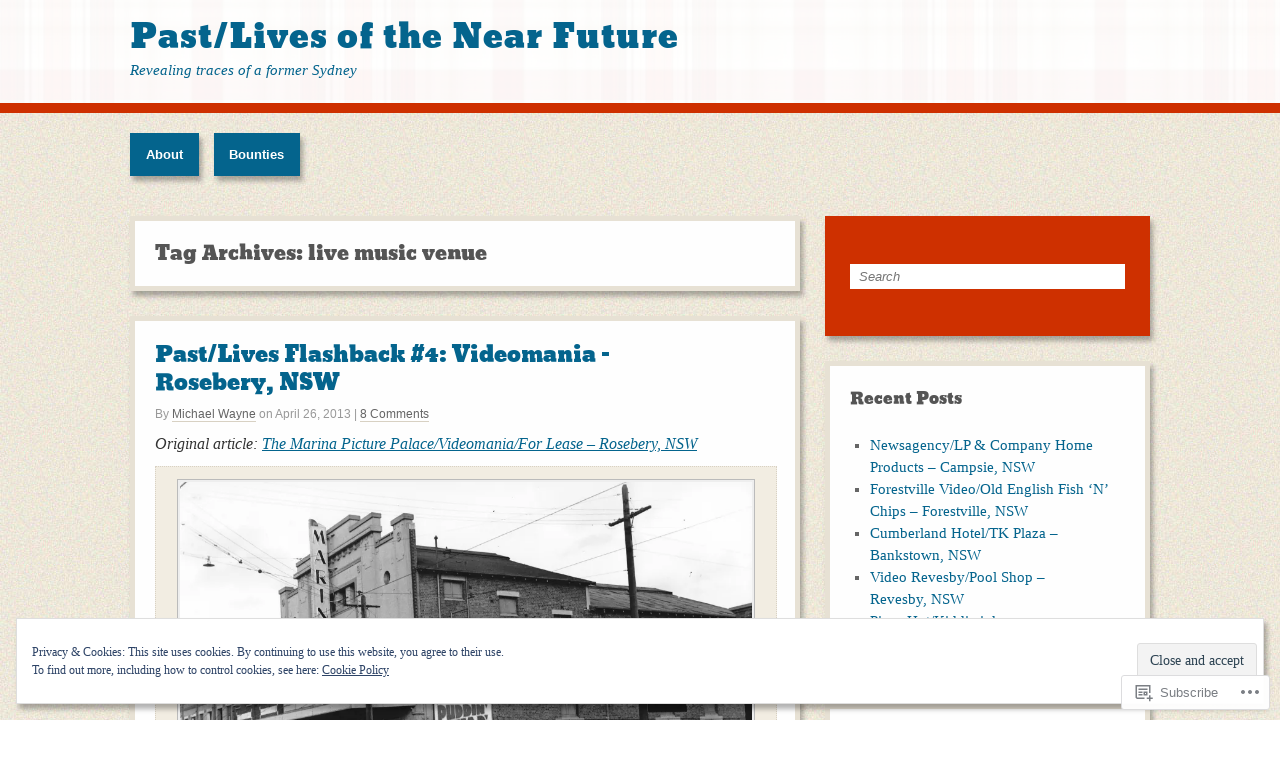

--- FILE ---
content_type: text/html; charset=UTF-8
request_url: https://pastlivesofthenearfuture.com/tag/live-music-venue/
body_size: 30060
content:
<!DOCTYPE html>
<html lang="en">
<head>
<meta http-equiv="Content-Type" content="text/html; charset=UTF-8" />
<title>live music venue | Past/Lives of the Near Future</title>

<link rel="profile" href="http://gmpg.org/xfn/11" />
<link rel="pingback" href="https://pastlivesofthenearfuture.com/xmlrpc.php" />

<meta name='robots' content='max-image-preview:large' />

<!-- Async WordPress.com Remote Login -->
<script id="wpcom_remote_login_js">
var wpcom_remote_login_extra_auth = '';
function wpcom_remote_login_remove_dom_node_id( element_id ) {
	var dom_node = document.getElementById( element_id );
	if ( dom_node ) { dom_node.parentNode.removeChild( dom_node ); }
}
function wpcom_remote_login_remove_dom_node_classes( class_name ) {
	var dom_nodes = document.querySelectorAll( '.' + class_name );
	for ( var i = 0; i < dom_nodes.length; i++ ) {
		dom_nodes[ i ].parentNode.removeChild( dom_nodes[ i ] );
	}
}
function wpcom_remote_login_final_cleanup() {
	wpcom_remote_login_remove_dom_node_classes( "wpcom_remote_login_msg" );
	wpcom_remote_login_remove_dom_node_id( "wpcom_remote_login_key" );
	wpcom_remote_login_remove_dom_node_id( "wpcom_remote_login_validate" );
	wpcom_remote_login_remove_dom_node_id( "wpcom_remote_login_js" );
	wpcom_remote_login_remove_dom_node_id( "wpcom_request_access_iframe" );
	wpcom_remote_login_remove_dom_node_id( "wpcom_request_access_styles" );
}

// Watch for messages back from the remote login
window.addEventListener( "message", function( e ) {
	if ( e.origin === "https://r-login.wordpress.com" ) {
		var data = {};
		try {
			data = JSON.parse( e.data );
		} catch( e ) {
			wpcom_remote_login_final_cleanup();
			return;
		}

		if ( data.msg === 'LOGIN' ) {
			// Clean up the login check iframe
			wpcom_remote_login_remove_dom_node_id( "wpcom_remote_login_key" );

			var id_regex = new RegExp( /^[0-9]+$/ );
			var token_regex = new RegExp( /^.*|.*|.*$/ );
			if (
				token_regex.test( data.token )
				&& id_regex.test( data.wpcomid )
			) {
				// We have everything we need to ask for a login
				var script = document.createElement( "script" );
				script.setAttribute( "id", "wpcom_remote_login_validate" );
				script.src = '/remote-login.php?wpcom_remote_login=validate'
					+ '&wpcomid=' + data.wpcomid
					+ '&token=' + encodeURIComponent( data.token )
					+ '&host=' + window.location.protocol
					+ '//' + window.location.hostname
					+ '&postid=1843'
					+ '&is_singular=';
				document.body.appendChild( script );
			}

			return;
		}

		// Safari ITP, not logged in, so redirect
		if ( data.msg === 'LOGIN-REDIRECT' ) {
			window.location = 'https://wordpress.com/log-in?redirect_to=' + window.location.href;
			return;
		}

		// Safari ITP, storage access failed, remove the request
		if ( data.msg === 'LOGIN-REMOVE' ) {
			var css_zap = 'html { -webkit-transition: margin-top 1s; transition: margin-top 1s; } /* 9001 */ html { margin-top: 0 !important; } * html body { margin-top: 0 !important; } @media screen and ( max-width: 782px ) { html { margin-top: 0 !important; } * html body { margin-top: 0 !important; } }';
			var style_zap = document.createElement( 'style' );
			style_zap.type = 'text/css';
			style_zap.appendChild( document.createTextNode( css_zap ) );
			document.body.appendChild( style_zap );

			var e = document.getElementById( 'wpcom_request_access_iframe' );
			e.parentNode.removeChild( e );

			document.cookie = 'wordpress_com_login_access=denied; path=/; max-age=31536000';

			return;
		}

		// Safari ITP
		if ( data.msg === 'REQUEST_ACCESS' ) {
			console.log( 'request access: safari' );

			// Check ITP iframe enable/disable knob
			if ( wpcom_remote_login_extra_auth !== 'safari_itp_iframe' ) {
				return;
			}

			// If we are in a "private window" there is no ITP.
			var private_window = false;
			try {
				var opendb = window.openDatabase( null, null, null, null );
			} catch( e ) {
				private_window = true;
			}

			if ( private_window ) {
				console.log( 'private window' );
				return;
			}

			var iframe = document.createElement( 'iframe' );
			iframe.id = 'wpcom_request_access_iframe';
			iframe.setAttribute( 'scrolling', 'no' );
			iframe.setAttribute( 'sandbox', 'allow-storage-access-by-user-activation allow-scripts allow-same-origin allow-top-navigation-by-user-activation' );
			iframe.src = 'https://r-login.wordpress.com/remote-login.php?wpcom_remote_login=request_access&origin=' + encodeURIComponent( data.origin ) + '&wpcomid=' + encodeURIComponent( data.wpcomid );

			var css = 'html { -webkit-transition: margin-top 1s; transition: margin-top 1s; } /* 9001 */ html { margin-top: 46px !important; } * html body { margin-top: 46px !important; } @media screen and ( max-width: 660px ) { html { margin-top: 71px !important; } * html body { margin-top: 71px !important; } #wpcom_request_access_iframe { display: block; height: 71px !important; } } #wpcom_request_access_iframe { border: 0px; height: 46px; position: fixed; top: 0; left: 0; width: 100%; min-width: 100%; z-index: 99999; background: #23282d; } ';

			var style = document.createElement( 'style' );
			style.type = 'text/css';
			style.id = 'wpcom_request_access_styles';
			style.appendChild( document.createTextNode( css ) );
			document.body.appendChild( style );

			document.body.appendChild( iframe );
		}

		if ( data.msg === 'DONE' ) {
			wpcom_remote_login_final_cleanup();
		}
	}
}, false );

// Inject the remote login iframe after the page has had a chance to load
// more critical resources
window.addEventListener( "DOMContentLoaded", function( e ) {
	var iframe = document.createElement( "iframe" );
	iframe.style.display = "none";
	iframe.setAttribute( "scrolling", "no" );
	iframe.setAttribute( "id", "wpcom_remote_login_key" );
	iframe.src = "https://r-login.wordpress.com/remote-login.php"
		+ "?wpcom_remote_login=key"
		+ "&origin=aHR0cHM6Ly9wYXN0bGl2ZXNvZnRoZW5lYXJmdXR1cmUuY29t"
		+ "&wpcomid=33584548"
		+ "&time=" + Math.floor( Date.now() / 1000 );
	document.body.appendChild( iframe );
}, false );
</script>
<link rel='dns-prefetch' href='//s0.wp.com' />
<link rel="alternate" type="application/rss+xml" title="Past/Lives of the Near Future &raquo; Feed" href="https://pastlivesofthenearfuture.com/feed/" />
<link rel="alternate" type="application/rss+xml" title="Past/Lives of the Near Future &raquo; Comments Feed" href="https://pastlivesofthenearfuture.com/comments/feed/" />
<link rel="alternate" type="application/rss+xml" title="Past/Lives of the Near Future &raquo; live music venue Tag Feed" href="https://pastlivesofthenearfuture.com/tag/live-music-venue/feed/" />
	<script type="text/javascript">
		/* <![CDATA[ */
		function addLoadEvent(func) {
			var oldonload = window.onload;
			if (typeof window.onload != 'function') {
				window.onload = func;
			} else {
				window.onload = function () {
					oldonload();
					func();
				}
			}
		}
		/* ]]> */
	</script>
	<link crossorigin='anonymous' rel='stylesheet' id='all-css-0-1' href='/wp-content/mu-plugins/widgets/eu-cookie-law/templates/style.css?m=1642463000i&cssminify=yes' type='text/css' media='all' />
<style id='wp-emoji-styles-inline-css'>

	img.wp-smiley, img.emoji {
		display: inline !important;
		border: none !important;
		box-shadow: none !important;
		height: 1em !important;
		width: 1em !important;
		margin: 0 0.07em !important;
		vertical-align: -0.1em !important;
		background: none !important;
		padding: 0 !important;
	}
/*# sourceURL=wp-emoji-styles-inline-css */
</style>
<link crossorigin='anonymous' rel='stylesheet' id='all-css-2-1' href='/wp-content/plugins/gutenberg-core/v22.2.0/build/styles/block-library/style.css?m=1764855221i&cssminify=yes' type='text/css' media='all' />
<style id='wp-block-library-inline-css'>
.has-text-align-justify {
	text-align:justify;
}
.has-text-align-justify{text-align:justify;}

/*# sourceURL=wp-block-library-inline-css */
</style><style id='wp-block-columns-inline-css'>
.wp-block-columns{box-sizing:border-box;display:flex;flex-wrap:wrap!important}@media (min-width:782px){.wp-block-columns{flex-wrap:nowrap!important}}.wp-block-columns{align-items:normal!important}.wp-block-columns.are-vertically-aligned-top{align-items:flex-start}.wp-block-columns.are-vertically-aligned-center{align-items:center}.wp-block-columns.are-vertically-aligned-bottom{align-items:flex-end}@media (max-width:781px){.wp-block-columns:not(.is-not-stacked-on-mobile)>.wp-block-column{flex-basis:100%!important}}@media (min-width:782px){.wp-block-columns:not(.is-not-stacked-on-mobile)>.wp-block-column{flex-basis:0;flex-grow:1}.wp-block-columns:not(.is-not-stacked-on-mobile)>.wp-block-column[style*=flex-basis]{flex-grow:0}}.wp-block-columns.is-not-stacked-on-mobile{flex-wrap:nowrap!important}.wp-block-columns.is-not-stacked-on-mobile>.wp-block-column{flex-basis:0;flex-grow:1}.wp-block-columns.is-not-stacked-on-mobile>.wp-block-column[style*=flex-basis]{flex-grow:0}:where(.wp-block-columns){margin-bottom:1.75em}:where(.wp-block-columns.has-background){padding:1.25em 2.375em}.wp-block-column{flex-grow:1;min-width:0;overflow-wrap:break-word;word-break:break-word}.wp-block-column.is-vertically-aligned-top{align-self:flex-start}.wp-block-column.is-vertically-aligned-center{align-self:center}.wp-block-column.is-vertically-aligned-bottom{align-self:flex-end}.wp-block-column.is-vertically-aligned-stretch{align-self:stretch}.wp-block-column.is-vertically-aligned-bottom,.wp-block-column.is-vertically-aligned-center,.wp-block-column.is-vertically-aligned-top{width:100%}
/*# sourceURL=/wp-content/plugins/gutenberg-core/v22.2.0/build/styles/block-library/columns/style.css */
</style>
<style id='global-styles-inline-css'>
:root{--wp--preset--aspect-ratio--square: 1;--wp--preset--aspect-ratio--4-3: 4/3;--wp--preset--aspect-ratio--3-4: 3/4;--wp--preset--aspect-ratio--3-2: 3/2;--wp--preset--aspect-ratio--2-3: 2/3;--wp--preset--aspect-ratio--16-9: 16/9;--wp--preset--aspect-ratio--9-16: 9/16;--wp--preset--color--black: #000000;--wp--preset--color--cyan-bluish-gray: #abb8c3;--wp--preset--color--white: #ffffff;--wp--preset--color--pale-pink: #f78da7;--wp--preset--color--vivid-red: #cf2e2e;--wp--preset--color--luminous-vivid-orange: #ff6900;--wp--preset--color--luminous-vivid-amber: #fcb900;--wp--preset--color--light-green-cyan: #7bdcb5;--wp--preset--color--vivid-green-cyan: #00d084;--wp--preset--color--pale-cyan-blue: #8ed1fc;--wp--preset--color--vivid-cyan-blue: #0693e3;--wp--preset--color--vivid-purple: #9b51e0;--wp--preset--gradient--vivid-cyan-blue-to-vivid-purple: linear-gradient(135deg,rgb(6,147,227) 0%,rgb(155,81,224) 100%);--wp--preset--gradient--light-green-cyan-to-vivid-green-cyan: linear-gradient(135deg,rgb(122,220,180) 0%,rgb(0,208,130) 100%);--wp--preset--gradient--luminous-vivid-amber-to-luminous-vivid-orange: linear-gradient(135deg,rgb(252,185,0) 0%,rgb(255,105,0) 100%);--wp--preset--gradient--luminous-vivid-orange-to-vivid-red: linear-gradient(135deg,rgb(255,105,0) 0%,rgb(207,46,46) 100%);--wp--preset--gradient--very-light-gray-to-cyan-bluish-gray: linear-gradient(135deg,rgb(238,238,238) 0%,rgb(169,184,195) 100%);--wp--preset--gradient--cool-to-warm-spectrum: linear-gradient(135deg,rgb(74,234,220) 0%,rgb(151,120,209) 20%,rgb(207,42,186) 40%,rgb(238,44,130) 60%,rgb(251,105,98) 80%,rgb(254,248,76) 100%);--wp--preset--gradient--blush-light-purple: linear-gradient(135deg,rgb(255,206,236) 0%,rgb(152,150,240) 100%);--wp--preset--gradient--blush-bordeaux: linear-gradient(135deg,rgb(254,205,165) 0%,rgb(254,45,45) 50%,rgb(107,0,62) 100%);--wp--preset--gradient--luminous-dusk: linear-gradient(135deg,rgb(255,203,112) 0%,rgb(199,81,192) 50%,rgb(65,88,208) 100%);--wp--preset--gradient--pale-ocean: linear-gradient(135deg,rgb(255,245,203) 0%,rgb(182,227,212) 50%,rgb(51,167,181) 100%);--wp--preset--gradient--electric-grass: linear-gradient(135deg,rgb(202,248,128) 0%,rgb(113,206,126) 100%);--wp--preset--gradient--midnight: linear-gradient(135deg,rgb(2,3,129) 0%,rgb(40,116,252) 100%);--wp--preset--font-size--small: 13px;--wp--preset--font-size--medium: 20px;--wp--preset--font-size--large: 36px;--wp--preset--font-size--x-large: 42px;--wp--preset--font-family--albert-sans: 'Albert Sans', sans-serif;--wp--preset--font-family--alegreya: Alegreya, serif;--wp--preset--font-family--arvo: Arvo, serif;--wp--preset--font-family--bodoni-moda: 'Bodoni Moda', serif;--wp--preset--font-family--bricolage-grotesque: 'Bricolage Grotesque', sans-serif;--wp--preset--font-family--cabin: Cabin, sans-serif;--wp--preset--font-family--chivo: Chivo, sans-serif;--wp--preset--font-family--commissioner: Commissioner, sans-serif;--wp--preset--font-family--cormorant: Cormorant, serif;--wp--preset--font-family--courier-prime: 'Courier Prime', monospace;--wp--preset--font-family--crimson-pro: 'Crimson Pro', serif;--wp--preset--font-family--dm-mono: 'DM Mono', monospace;--wp--preset--font-family--dm-sans: 'DM Sans', sans-serif;--wp--preset--font-family--dm-serif-display: 'DM Serif Display', serif;--wp--preset--font-family--domine: Domine, serif;--wp--preset--font-family--eb-garamond: 'EB Garamond', serif;--wp--preset--font-family--epilogue: Epilogue, sans-serif;--wp--preset--font-family--fahkwang: Fahkwang, sans-serif;--wp--preset--font-family--figtree: Figtree, sans-serif;--wp--preset--font-family--fira-sans: 'Fira Sans', sans-serif;--wp--preset--font-family--fjalla-one: 'Fjalla One', sans-serif;--wp--preset--font-family--fraunces: Fraunces, serif;--wp--preset--font-family--gabarito: Gabarito, system-ui;--wp--preset--font-family--ibm-plex-mono: 'IBM Plex Mono', monospace;--wp--preset--font-family--ibm-plex-sans: 'IBM Plex Sans', sans-serif;--wp--preset--font-family--ibarra-real-nova: 'Ibarra Real Nova', serif;--wp--preset--font-family--instrument-serif: 'Instrument Serif', serif;--wp--preset--font-family--inter: Inter, sans-serif;--wp--preset--font-family--josefin-sans: 'Josefin Sans', sans-serif;--wp--preset--font-family--jost: Jost, sans-serif;--wp--preset--font-family--libre-baskerville: 'Libre Baskerville', serif;--wp--preset--font-family--libre-franklin: 'Libre Franklin', sans-serif;--wp--preset--font-family--literata: Literata, serif;--wp--preset--font-family--lora: Lora, serif;--wp--preset--font-family--merriweather: Merriweather, serif;--wp--preset--font-family--montserrat: Montserrat, sans-serif;--wp--preset--font-family--newsreader: Newsreader, serif;--wp--preset--font-family--noto-sans-mono: 'Noto Sans Mono', sans-serif;--wp--preset--font-family--nunito: Nunito, sans-serif;--wp--preset--font-family--open-sans: 'Open Sans', sans-serif;--wp--preset--font-family--overpass: Overpass, sans-serif;--wp--preset--font-family--pt-serif: 'PT Serif', serif;--wp--preset--font-family--petrona: Petrona, serif;--wp--preset--font-family--piazzolla: Piazzolla, serif;--wp--preset--font-family--playfair-display: 'Playfair Display', serif;--wp--preset--font-family--plus-jakarta-sans: 'Plus Jakarta Sans', sans-serif;--wp--preset--font-family--poppins: Poppins, sans-serif;--wp--preset--font-family--raleway: Raleway, sans-serif;--wp--preset--font-family--roboto: Roboto, sans-serif;--wp--preset--font-family--roboto-slab: 'Roboto Slab', serif;--wp--preset--font-family--rubik: Rubik, sans-serif;--wp--preset--font-family--rufina: Rufina, serif;--wp--preset--font-family--sora: Sora, sans-serif;--wp--preset--font-family--source-sans-3: 'Source Sans 3', sans-serif;--wp--preset--font-family--source-serif-4: 'Source Serif 4', serif;--wp--preset--font-family--space-mono: 'Space Mono', monospace;--wp--preset--font-family--syne: Syne, sans-serif;--wp--preset--font-family--texturina: Texturina, serif;--wp--preset--font-family--urbanist: Urbanist, sans-serif;--wp--preset--font-family--work-sans: 'Work Sans', sans-serif;--wp--preset--spacing--20: 0.44rem;--wp--preset--spacing--30: 0.67rem;--wp--preset--spacing--40: 1rem;--wp--preset--spacing--50: 1.5rem;--wp--preset--spacing--60: 2.25rem;--wp--preset--spacing--70: 3.38rem;--wp--preset--spacing--80: 5.06rem;--wp--preset--shadow--natural: 6px 6px 9px rgba(0, 0, 0, 0.2);--wp--preset--shadow--deep: 12px 12px 50px rgba(0, 0, 0, 0.4);--wp--preset--shadow--sharp: 6px 6px 0px rgba(0, 0, 0, 0.2);--wp--preset--shadow--outlined: 6px 6px 0px -3px rgb(255, 255, 255), 6px 6px rgb(0, 0, 0);--wp--preset--shadow--crisp: 6px 6px 0px rgb(0, 0, 0);}:where(.is-layout-flex){gap: 0.5em;}:where(.is-layout-grid){gap: 0.5em;}body .is-layout-flex{display: flex;}.is-layout-flex{flex-wrap: wrap;align-items: center;}.is-layout-flex > :is(*, div){margin: 0;}body .is-layout-grid{display: grid;}.is-layout-grid > :is(*, div){margin: 0;}:where(.wp-block-columns.is-layout-flex){gap: 2em;}:where(.wp-block-columns.is-layout-grid){gap: 2em;}:where(.wp-block-post-template.is-layout-flex){gap: 1.25em;}:where(.wp-block-post-template.is-layout-grid){gap: 1.25em;}.has-black-color{color: var(--wp--preset--color--black) !important;}.has-cyan-bluish-gray-color{color: var(--wp--preset--color--cyan-bluish-gray) !important;}.has-white-color{color: var(--wp--preset--color--white) !important;}.has-pale-pink-color{color: var(--wp--preset--color--pale-pink) !important;}.has-vivid-red-color{color: var(--wp--preset--color--vivid-red) !important;}.has-luminous-vivid-orange-color{color: var(--wp--preset--color--luminous-vivid-orange) !important;}.has-luminous-vivid-amber-color{color: var(--wp--preset--color--luminous-vivid-amber) !important;}.has-light-green-cyan-color{color: var(--wp--preset--color--light-green-cyan) !important;}.has-vivid-green-cyan-color{color: var(--wp--preset--color--vivid-green-cyan) !important;}.has-pale-cyan-blue-color{color: var(--wp--preset--color--pale-cyan-blue) !important;}.has-vivid-cyan-blue-color{color: var(--wp--preset--color--vivid-cyan-blue) !important;}.has-vivid-purple-color{color: var(--wp--preset--color--vivid-purple) !important;}.has-black-background-color{background-color: var(--wp--preset--color--black) !important;}.has-cyan-bluish-gray-background-color{background-color: var(--wp--preset--color--cyan-bluish-gray) !important;}.has-white-background-color{background-color: var(--wp--preset--color--white) !important;}.has-pale-pink-background-color{background-color: var(--wp--preset--color--pale-pink) !important;}.has-vivid-red-background-color{background-color: var(--wp--preset--color--vivid-red) !important;}.has-luminous-vivid-orange-background-color{background-color: var(--wp--preset--color--luminous-vivid-orange) !important;}.has-luminous-vivid-amber-background-color{background-color: var(--wp--preset--color--luminous-vivid-amber) !important;}.has-light-green-cyan-background-color{background-color: var(--wp--preset--color--light-green-cyan) !important;}.has-vivid-green-cyan-background-color{background-color: var(--wp--preset--color--vivid-green-cyan) !important;}.has-pale-cyan-blue-background-color{background-color: var(--wp--preset--color--pale-cyan-blue) !important;}.has-vivid-cyan-blue-background-color{background-color: var(--wp--preset--color--vivid-cyan-blue) !important;}.has-vivid-purple-background-color{background-color: var(--wp--preset--color--vivid-purple) !important;}.has-black-border-color{border-color: var(--wp--preset--color--black) !important;}.has-cyan-bluish-gray-border-color{border-color: var(--wp--preset--color--cyan-bluish-gray) !important;}.has-white-border-color{border-color: var(--wp--preset--color--white) !important;}.has-pale-pink-border-color{border-color: var(--wp--preset--color--pale-pink) !important;}.has-vivid-red-border-color{border-color: var(--wp--preset--color--vivid-red) !important;}.has-luminous-vivid-orange-border-color{border-color: var(--wp--preset--color--luminous-vivid-orange) !important;}.has-luminous-vivid-amber-border-color{border-color: var(--wp--preset--color--luminous-vivid-amber) !important;}.has-light-green-cyan-border-color{border-color: var(--wp--preset--color--light-green-cyan) !important;}.has-vivid-green-cyan-border-color{border-color: var(--wp--preset--color--vivid-green-cyan) !important;}.has-pale-cyan-blue-border-color{border-color: var(--wp--preset--color--pale-cyan-blue) !important;}.has-vivid-cyan-blue-border-color{border-color: var(--wp--preset--color--vivid-cyan-blue) !important;}.has-vivid-purple-border-color{border-color: var(--wp--preset--color--vivid-purple) !important;}.has-vivid-cyan-blue-to-vivid-purple-gradient-background{background: var(--wp--preset--gradient--vivid-cyan-blue-to-vivid-purple) !important;}.has-light-green-cyan-to-vivid-green-cyan-gradient-background{background: var(--wp--preset--gradient--light-green-cyan-to-vivid-green-cyan) !important;}.has-luminous-vivid-amber-to-luminous-vivid-orange-gradient-background{background: var(--wp--preset--gradient--luminous-vivid-amber-to-luminous-vivid-orange) !important;}.has-luminous-vivid-orange-to-vivid-red-gradient-background{background: var(--wp--preset--gradient--luminous-vivid-orange-to-vivid-red) !important;}.has-very-light-gray-to-cyan-bluish-gray-gradient-background{background: var(--wp--preset--gradient--very-light-gray-to-cyan-bluish-gray) !important;}.has-cool-to-warm-spectrum-gradient-background{background: var(--wp--preset--gradient--cool-to-warm-spectrum) !important;}.has-blush-light-purple-gradient-background{background: var(--wp--preset--gradient--blush-light-purple) !important;}.has-blush-bordeaux-gradient-background{background: var(--wp--preset--gradient--blush-bordeaux) !important;}.has-luminous-dusk-gradient-background{background: var(--wp--preset--gradient--luminous-dusk) !important;}.has-pale-ocean-gradient-background{background: var(--wp--preset--gradient--pale-ocean) !important;}.has-electric-grass-gradient-background{background: var(--wp--preset--gradient--electric-grass) !important;}.has-midnight-gradient-background{background: var(--wp--preset--gradient--midnight) !important;}.has-small-font-size{font-size: var(--wp--preset--font-size--small) !important;}.has-medium-font-size{font-size: var(--wp--preset--font-size--medium) !important;}.has-large-font-size{font-size: var(--wp--preset--font-size--large) !important;}.has-x-large-font-size{font-size: var(--wp--preset--font-size--x-large) !important;}.has-albert-sans-font-family{font-family: var(--wp--preset--font-family--albert-sans) !important;}.has-alegreya-font-family{font-family: var(--wp--preset--font-family--alegreya) !important;}.has-arvo-font-family{font-family: var(--wp--preset--font-family--arvo) !important;}.has-bodoni-moda-font-family{font-family: var(--wp--preset--font-family--bodoni-moda) !important;}.has-bricolage-grotesque-font-family{font-family: var(--wp--preset--font-family--bricolage-grotesque) !important;}.has-cabin-font-family{font-family: var(--wp--preset--font-family--cabin) !important;}.has-chivo-font-family{font-family: var(--wp--preset--font-family--chivo) !important;}.has-commissioner-font-family{font-family: var(--wp--preset--font-family--commissioner) !important;}.has-cormorant-font-family{font-family: var(--wp--preset--font-family--cormorant) !important;}.has-courier-prime-font-family{font-family: var(--wp--preset--font-family--courier-prime) !important;}.has-crimson-pro-font-family{font-family: var(--wp--preset--font-family--crimson-pro) !important;}.has-dm-mono-font-family{font-family: var(--wp--preset--font-family--dm-mono) !important;}.has-dm-sans-font-family{font-family: var(--wp--preset--font-family--dm-sans) !important;}.has-dm-serif-display-font-family{font-family: var(--wp--preset--font-family--dm-serif-display) !important;}.has-domine-font-family{font-family: var(--wp--preset--font-family--domine) !important;}.has-eb-garamond-font-family{font-family: var(--wp--preset--font-family--eb-garamond) !important;}.has-epilogue-font-family{font-family: var(--wp--preset--font-family--epilogue) !important;}.has-fahkwang-font-family{font-family: var(--wp--preset--font-family--fahkwang) !important;}.has-figtree-font-family{font-family: var(--wp--preset--font-family--figtree) !important;}.has-fira-sans-font-family{font-family: var(--wp--preset--font-family--fira-sans) !important;}.has-fjalla-one-font-family{font-family: var(--wp--preset--font-family--fjalla-one) !important;}.has-fraunces-font-family{font-family: var(--wp--preset--font-family--fraunces) !important;}.has-gabarito-font-family{font-family: var(--wp--preset--font-family--gabarito) !important;}.has-ibm-plex-mono-font-family{font-family: var(--wp--preset--font-family--ibm-plex-mono) !important;}.has-ibm-plex-sans-font-family{font-family: var(--wp--preset--font-family--ibm-plex-sans) !important;}.has-ibarra-real-nova-font-family{font-family: var(--wp--preset--font-family--ibarra-real-nova) !important;}.has-instrument-serif-font-family{font-family: var(--wp--preset--font-family--instrument-serif) !important;}.has-inter-font-family{font-family: var(--wp--preset--font-family--inter) !important;}.has-josefin-sans-font-family{font-family: var(--wp--preset--font-family--josefin-sans) !important;}.has-jost-font-family{font-family: var(--wp--preset--font-family--jost) !important;}.has-libre-baskerville-font-family{font-family: var(--wp--preset--font-family--libre-baskerville) !important;}.has-libre-franklin-font-family{font-family: var(--wp--preset--font-family--libre-franklin) !important;}.has-literata-font-family{font-family: var(--wp--preset--font-family--literata) !important;}.has-lora-font-family{font-family: var(--wp--preset--font-family--lora) !important;}.has-merriweather-font-family{font-family: var(--wp--preset--font-family--merriweather) !important;}.has-montserrat-font-family{font-family: var(--wp--preset--font-family--montserrat) !important;}.has-newsreader-font-family{font-family: var(--wp--preset--font-family--newsreader) !important;}.has-noto-sans-mono-font-family{font-family: var(--wp--preset--font-family--noto-sans-mono) !important;}.has-nunito-font-family{font-family: var(--wp--preset--font-family--nunito) !important;}.has-open-sans-font-family{font-family: var(--wp--preset--font-family--open-sans) !important;}.has-overpass-font-family{font-family: var(--wp--preset--font-family--overpass) !important;}.has-pt-serif-font-family{font-family: var(--wp--preset--font-family--pt-serif) !important;}.has-petrona-font-family{font-family: var(--wp--preset--font-family--petrona) !important;}.has-piazzolla-font-family{font-family: var(--wp--preset--font-family--piazzolla) !important;}.has-playfair-display-font-family{font-family: var(--wp--preset--font-family--playfair-display) !important;}.has-plus-jakarta-sans-font-family{font-family: var(--wp--preset--font-family--plus-jakarta-sans) !important;}.has-poppins-font-family{font-family: var(--wp--preset--font-family--poppins) !important;}.has-raleway-font-family{font-family: var(--wp--preset--font-family--raleway) !important;}.has-roboto-font-family{font-family: var(--wp--preset--font-family--roboto) !important;}.has-roboto-slab-font-family{font-family: var(--wp--preset--font-family--roboto-slab) !important;}.has-rubik-font-family{font-family: var(--wp--preset--font-family--rubik) !important;}.has-rufina-font-family{font-family: var(--wp--preset--font-family--rufina) !important;}.has-sora-font-family{font-family: var(--wp--preset--font-family--sora) !important;}.has-source-sans-3-font-family{font-family: var(--wp--preset--font-family--source-sans-3) !important;}.has-source-serif-4-font-family{font-family: var(--wp--preset--font-family--source-serif-4) !important;}.has-space-mono-font-family{font-family: var(--wp--preset--font-family--space-mono) !important;}.has-syne-font-family{font-family: var(--wp--preset--font-family--syne) !important;}.has-texturina-font-family{font-family: var(--wp--preset--font-family--texturina) !important;}.has-urbanist-font-family{font-family: var(--wp--preset--font-family--urbanist) !important;}.has-work-sans-font-family{font-family: var(--wp--preset--font-family--work-sans) !important;}
:where(.wp-block-columns.is-layout-flex){gap: 2em;}:where(.wp-block-columns.is-layout-grid){gap: 2em;}
/*# sourceURL=global-styles-inline-css */
</style>
<style id='core-block-supports-inline-css'>
.wp-container-core-columns-is-layout-9d6595d7{flex-wrap:nowrap;}
/*# sourceURL=core-block-supports-inline-css */
</style>

<style id='classic-theme-styles-inline-css'>
/*! This file is auto-generated */
.wp-block-button__link{color:#fff;background-color:#32373c;border-radius:9999px;box-shadow:none;text-decoration:none;padding:calc(.667em + 2px) calc(1.333em + 2px);font-size:1.125em}.wp-block-file__button{background:#32373c;color:#fff;text-decoration:none}
/*# sourceURL=/wp-includes/css/classic-themes.min.css */
</style>
<link crossorigin='anonymous' rel='stylesheet' id='all-css-4-1' href='/_static/??-eJx9jkkOwjAMRS+Ea4VWDAvEWZrUQCCTYoeK25NSCZAYNl58vfe/cUxgYhAKgsmVow2MJmoXzYVx2ahNo4CtT44g07XpcLAsTwJYbo4aw7zAtyJf4NWVqeY+9TIRngbbkyNfsX/amKoDWqdMzFCvt8WDnKrIH94cYyoaM0mOcLAiNOD3537RNpjZgMf45O39Tq07tdq2bdee7wj0blo=&cssminify=yes' type='text/css' media='all' />
<style id='jetpack_facebook_likebox-inline-css'>
.widget_facebook_likebox {
	overflow: hidden;
}

/*# sourceURL=/wp-content/mu-plugins/jetpack-plugin/moon/modules/widgets/facebook-likebox/style.css */
</style>
<link crossorigin='anonymous' rel='stylesheet' id='all-css-6-1' href='/_static/??-eJzTLy/QTc7PK0nNK9HPLdUtyClNz8wr1i9KTcrJTwcy0/WTi5G5ekCujj52Temp+bo5+cmJJZn5eSgc3bScxMwikFb7XFtDE1NLExMLc0OTLACohS2q&cssminify=yes' type='text/css' media='all' />
<link crossorigin='anonymous' rel='stylesheet' id='print-css-7-1' href='/wp-content/mu-plugins/global-print/global-print.css?m=1465851035i&cssminify=yes' type='text/css' media='print' />
<style id='jetpack-global-styles-frontend-style-inline-css'>
:root { --font-headings: unset; --font-base: unset; --font-headings-default: -apple-system,BlinkMacSystemFont,"Segoe UI",Roboto,Oxygen-Sans,Ubuntu,Cantarell,"Helvetica Neue",sans-serif; --font-base-default: -apple-system,BlinkMacSystemFont,"Segoe UI",Roboto,Oxygen-Sans,Ubuntu,Cantarell,"Helvetica Neue",sans-serif;}
/*# sourceURL=jetpack-global-styles-frontend-style-inline-css */
</style>
<link crossorigin='anonymous' rel='stylesheet' id='all-css-10-1' href='/wp-content/themes/h4/global.css?m=1420737423i&cssminify=yes' type='text/css' media='all' />
<script type="text/javascript" id="wpcom-actionbar-placeholder-js-extra">
/* <![CDATA[ */
var actionbardata = {"siteID":"33584548","postID":"0","siteURL":"https://pastlivesofthenearfuture.com","xhrURL":"https://pastlivesofthenearfuture.com/wp-admin/admin-ajax.php","nonce":"7ed99205b0","isLoggedIn":"","statusMessage":"","subsEmailDefault":"instantly","proxyScriptUrl":"https://s0.wp.com/wp-content/js/wpcom-proxy-request.js?m=1513050504i&amp;ver=20211021","i18n":{"followedText":"New posts from this site will now appear in your \u003Ca href=\"https://wordpress.com/reader\"\u003EReader\u003C/a\u003E","foldBar":"Collapse this bar","unfoldBar":"Expand this bar","shortLinkCopied":"Shortlink copied to clipboard."}};
//# sourceURL=wpcom-actionbar-placeholder-js-extra
/* ]]> */
</script>
<script type="text/javascript" id="jetpack-mu-wpcom-settings-js-before">
/* <![CDATA[ */
var JETPACK_MU_WPCOM_SETTINGS = {"assetsUrl":"https://s0.wp.com/wp-content/mu-plugins/jetpack-mu-wpcom-plugin/moon/jetpack_vendor/automattic/jetpack-mu-wpcom/src/build/"};
//# sourceURL=jetpack-mu-wpcom-settings-js-before
/* ]]> */
</script>
<script crossorigin='anonymous' type='text/javascript'  src='/_static/??/wp-content/js/rlt-proxy.js,/wp-content/blog-plugins/wordads-classes/js/cmp/v2/cmp-non-gdpr.js?m=1720530689j'></script>
<script type="text/javascript" id="rlt-proxy-js-after">
/* <![CDATA[ */
	rltInitialize( {"token":null,"iframeOrigins":["https:\/\/widgets.wp.com"]} );
//# sourceURL=rlt-proxy-js-after
/* ]]> */
</script>
<link rel="EditURI" type="application/rsd+xml" title="RSD" href="https://pastlivesofthenearfuture.wordpress.com/xmlrpc.php?rsd" />
<meta name="generator" content="WordPress.com" />

<!-- Jetpack Open Graph Tags -->
<meta property="og:type" content="website" />
<meta property="og:title" content="live music venue &#8211; Past/Lives of the Near Future" />
<meta property="og:url" content="https://pastlivesofthenearfuture.com/tag/live-music-venue/" />
<meta property="og:site_name" content="Past/Lives of the Near Future" />
<meta property="og:image" content="https://secure.gravatar.com/blavatar/c6288e89b0d8d2e008f514f27bfdbd96aec4688c2f6dd89cae4944d35e2fc1d7?s=200&#038;ts=1767969209" />
<meta property="og:image:width" content="200" />
<meta property="og:image:height" content="200" />
<meta property="og:image:alt" content="" />
<meta property="og:locale" content="en_US" />

<!-- End Jetpack Open Graph Tags -->
<link rel="shortcut icon" type="image/x-icon" href="https://secure.gravatar.com/blavatar/c6288e89b0d8d2e008f514f27bfdbd96aec4688c2f6dd89cae4944d35e2fc1d7?s=32" sizes="16x16" />
<link rel="icon" type="image/x-icon" href="https://secure.gravatar.com/blavatar/c6288e89b0d8d2e008f514f27bfdbd96aec4688c2f6dd89cae4944d35e2fc1d7?s=32" sizes="16x16" />
<link rel="apple-touch-icon" href="https://secure.gravatar.com/blavatar/c6288e89b0d8d2e008f514f27bfdbd96aec4688c2f6dd89cae4944d35e2fc1d7?s=114" />
<link rel='openid.server' href='https://pastlivesofthenearfuture.com/?openidserver=1' />
<link rel='openid.delegate' href='https://pastlivesofthenearfuture.com/' />
<link rel="search" type="application/opensearchdescription+xml" href="https://pastlivesofthenearfuture.com/osd.xml" title="Past/Lives of the Near Future" />
<link rel="search" type="application/opensearchdescription+xml" href="https://s1.wp.com/opensearch.xml" title="WordPress.com" />
		<style type="text/css">
			.recentcomments a {
				display: inline !important;
				padding: 0 !important;
				margin: 0 !important;
			}

			table.recentcommentsavatartop img.avatar, table.recentcommentsavatarend img.avatar {
				border: 0px;
				margin: 0;
			}

			table.recentcommentsavatartop a, table.recentcommentsavatarend a {
				border: 0px !important;
				background-color: transparent !important;
			}

			td.recentcommentsavatarend, td.recentcommentsavatartop {
				padding: 0px 0px 1px 0px;
				margin: 0px;
			}

			td.recentcommentstextend {
				border: none !important;
				padding: 0px 0px 2px 10px;
			}

			.rtl td.recentcommentstextend {
				padding: 0px 10px 2px 0px;
			}

			td.recentcommentstexttop {
				border: none;
				padding: 0px 0px 0px 10px;
			}

			.rtl td.recentcommentstexttop {
				padding: 0px 10px 0px 0px;
			}
		</style>
		<meta name="description" content="Posts about live music venue written by Michael Wayne" />
	<style>
			#site-title,
		#site-title a,
		#site-description {
							color: #04648d;
					}
	</style>
		<script type="text/javascript">

			window.doNotSellCallback = function() {

				var linkElements = [
					'a[href="https://wordpress.com/?ref=footer_blog"]',
					'a[href="https://wordpress.com/?ref=footer_website"]',
					'a[href="https://wordpress.com/?ref=vertical_footer"]',
					'a[href^="https://wordpress.com/?ref=footer_segment_"]',
				].join(',');

				var dnsLink = document.createElement( 'a' );
				dnsLink.href = 'https://wordpress.com/advertising-program-optout/';
				dnsLink.classList.add( 'do-not-sell-link' );
				dnsLink.rel = 'nofollow';
				dnsLink.style.marginLeft = '0.5em';
				dnsLink.textContent = 'Do Not Sell or Share My Personal Information';

				var creditLinks = document.querySelectorAll( linkElements );

				if ( 0 === creditLinks.length ) {
					return false;
				}

				Array.prototype.forEach.call( creditLinks, function( el ) {
					el.insertAdjacentElement( 'afterend', dnsLink );
				});

				return true;
			};

		</script>
		<script type="text/javascript">
	window.google_analytics_uacct = "UA-52447-2";
</script>

<script type="text/javascript">
	var _gaq = _gaq || [];
	_gaq.push(['_setAccount', 'UA-52447-2']);
	_gaq.push(['_gat._anonymizeIp']);
	_gaq.push(['_setDomainName', 'none']);
	_gaq.push(['_setAllowLinker', true]);
	_gaq.push(['_initData']);
	_gaq.push(['_trackPageview']);

	(function() {
		var ga = document.createElement('script'); ga.type = 'text/javascript'; ga.async = true;
		ga.src = ('https:' == document.location.protocol ? 'https://ssl' : 'http://www') + '.google-analytics.com/ga.js';
		(document.getElementsByTagName('head')[0] || document.getElementsByTagName('body')[0]).appendChild(ga);
	})();
</script>

<link crossorigin='anonymous' rel='stylesheet' id='all-css-0-3' href='/_static/??-eJyNjMEKgzAQBX9Ifdha9CJ+StF1KdFkN7gJ+X0RbM89zjAMSqxJJbEkhFxHnz9ODBunONN+M4Kq4O2EsHil3WDFRT4aMqvw/yHomj0baD40G/tf9BXXcApj27+ej6Hr2247ASkBO20=&cssminify=yes' type='text/css' media='all' />
</head>

<body class="archive tag tag-live-music-venue tag-4945772 wp-theme-pubretro-fitted customizer-styles-applied content-sidebar jetpack-reblog-enabled">

	<div id="container">
	
		<div id="header" class="contain">

			<div class="wrap">

									<div id="branding">
						<h1 id="site-title"><a href="https://pastlivesofthenearfuture.com/" title="Past/Lives of the Near Future" rel="home">Past/Lives of the Near Future</a></h1>
						<div id="site-description">Revealing traces of a former Sydney</div><!-- #site-description -->
					</div><!-- #branding -->
				
			</div><!-- .wrap -->
		</div><!-- #header -->

		<div id="main">

			<div class="wrap contain">

				<div id="access">
					<div class="menu"><ul>
<li class="page_item page-item-2"><a href="https://pastlivesofthenearfuture.com/about/">About</a></li>
<li class="page_item page-item-2347"><a href="https://pastlivesofthenearfuture.com/bounties/">Bounties</a></li>
</ul></div>
				</div><!-- #access -->
	<div id="content">

		<div class="hfeed">

			
				<div class="loop-meta">
					<h1 class="loop-title">Tag Archives: <span class="single-tag-title">live music venue</span></h1>
				</div><!-- .loop-meta -->

				
					<div id="post-1843" class="post-1843 post type-post status-publish format-standard hentry category-cinemas category-closed category-dead-brand-names category-derelict category-for-lease-2 category-name-change category-pop-culture category-residual-signage category-special-feature category-video-shops tag-abandoned tag-acclaim tag-botany tag-cinema tag-city-of-botany-bay tag-closed tag-closed-video-shops tag-cupcakes tag-dead-brand-name tag-dead-video-shops tag-derelict tag-empty tag-for-lease tag-former-bank tag-former-cinema tag-former-video-shops tag-gardeners-road tag-john-barrymore tag-leonardo tag-live-music-venue tag-marina tag-marina-picture-palace tag-marina-theatre tag-mary-pickford tag-mascot tag-movies tag-nintendo-64 tag-old-bank tag-old-cinema tag-old-theatre tag-picture-palace tag-puddin-head tag-renovation tag-rosebery tag-roxy tag-sparrows tag-teenage-mutant-ninja-turtles tag-the-beloved-rogue tag-the-full-monty tag-theatre tag-top-video tag-turok-dinosaur-hunter tag-video-shop tag-video-shops tag-videomania tag-vlattas tag-you-dont-mess-with-the-zohan contain">

						<h1 class="entry-title"><a href="https://pastlivesofthenearfuture.com/2013/04/26/pastlives-flashback-4-videomania-rosebery-nsw/" rel="bookmark">Past/Lives Flashback #4: Videomania &#8211; Rosebery,&nbsp;NSW</a></h1>
						<div class="byline">
							By <span class="author vcard"><a class="url fn n" href="https://pastlivesofthenearfuture.com/author/wayninginterests/">Michael Wayne</a></span> on <time datetime="2013-04-26T12:26:43+10:00" title="Posted at 12:26 pm" pubdate>April 26, 2013</time>
															| <a href="https://pastlivesofthenearfuture.com/2013/04/26/pastlives-flashback-4-videomania-rosebery-nsw/#comments">8 Comments</a>							
													</div>

						<div class="entry-summary">
							<p><em>Original article: <a href="https://pastlivesofthenearfuture.wordpress.com/2012/05/30/the-marina-picture-palacevideomaniafor-lease-rosebery-nsw/">The Marina Picture Palace/Videomania/For Lease &#8211; Rosebery, NSW</a></em></p>
<div data-shortcode="caption" id="attachment_1853" style="width: 630px" class="wp-caption alignnone"><a href="https://pastlivesofthenearfuture.com/wp-content/uploads/2013/04/marina-1941.jpg"><img aria-describedby="caption-attachment-1853" data-attachment-id="1853" data-permalink="https://pastlivesofthenearfuture.com/2013/04/26/pastlives-flashback-4-videomania-rosebery-nsw/marina-1941/" data-orig-file="https://pastlivesofthenearfuture.com/wp-content/uploads/2013/04/marina-1941.jpg" data-orig-size="2322,1586" data-comments-opened="1" data-image-meta="{&quot;aperture&quot;:&quot;0&quot;,&quot;credit&quot;:&quot;&quot;,&quot;camera&quot;:&quot;CanoScan LiDE 200&quot;,&quot;caption&quot;:&quot;&quot;,&quot;created_timestamp&quot;:&quot;1322758259&quot;,&quot;copyright&quot;:&quot;&quot;,&quot;focal_length&quot;:&quot;0&quot;,&quot;iso&quot;:&quot;0&quot;,&quot;shutter_speed&quot;:&quot;0&quot;,&quot;title&quot;:&quot;&quot;}" data-image-title="marina-1941" data-image-description="" data-image-caption="&lt;p&gt;The Marina, 1941. Image courtesy City of Botany Bay Local History Image Archive.&lt;/p&gt;
" data-medium-file="https://pastlivesofthenearfuture.com/wp-content/uploads/2013/04/marina-1941.jpg?w=300" data-large-file="https://pastlivesofthenearfuture.com/wp-content/uploads/2013/04/marina-1941.jpg?w=620" class="size-large wp-image-1853" src="https://pastlivesofthenearfuture.com/wp-content/uploads/2013/04/marina-1941.jpg?w=620&#038;h=423" alt="The Marina, 1941. Image courtesy City of Botany Bay Local History Image Archive."   srcset="https://pastlivesofthenearfuture.com/wp-content/uploads/2013/04/marina-1941.jpg?w=930 930w, https://pastlivesofthenearfuture.com/wp-content/uploads/2013/04/marina-1941.jpg?w=1860 1860w, https://pastlivesofthenearfuture.com/wp-content/uploads/2013/04/marina-1941.jpg?w=150 150w, https://pastlivesofthenearfuture.com/wp-content/uploads/2013/04/marina-1941.jpg?w=300 300w, https://pastlivesofthenearfuture.com/wp-content/uploads/2013/04/marina-1941.jpg?w=768 768w, https://pastlivesofthenearfuture.com/wp-content/uploads/2013/04/marina-1941.jpg?w=1024 1024w, https://pastlivesofthenearfuture.com/wp-content/uploads/2013/04/marina-1941.jpg?w=1440 1440w" sizes="(max-width: 930px) 100vw, 930px" /></a><p id="caption-attachment-1853" class="wp-caption-text"><strong><em>The Marina, 1941.</em></strong> Image courtesy City of Botany Bay Local History Image Archive.</p></div>
<p>Sometimes revisiting a place can reveal secrets you missed the first time. Case in point, the rotting behemoth on the side of Gardeners Road formerly known as Videomania. In its glory days this was the grand Marina picture palace, which operated until 1984 &#8211; a time when video killed the theatre star.</p>
<div data-shortcode="caption" id="attachment_1844" style="width: 630px" class="wp-caption alignnone"><a href="https://pastlivesofthenearfuture.com/wp-content/uploads/2013/04/img_0135.jpg"><img aria-describedby="caption-attachment-1844" data-attachment-id="1844" data-permalink="https://pastlivesofthenearfuture.com/2013/04/26/pastlives-flashback-4-videomania-rosebery-nsw/img_0135/" data-orig-file="https://pastlivesofthenearfuture.com/wp-content/uploads/2013/04/img_0135.jpg" data-orig-size="2592,1936" data-comments-opened="1" data-image-meta="{&quot;aperture&quot;:&quot;2.8&quot;,&quot;credit&quot;:&quot;&quot;,&quot;camera&quot;:&quot;iPhone 4&quot;,&quot;caption&quot;:&quot;&quot;,&quot;created_timestamp&quot;:&quot;1366815824&quot;,&quot;copyright&quot;:&quot;&quot;,&quot;focal_length&quot;:&quot;3.85&quot;,&quot;iso&quot;:&quot;80&quot;,&quot;shutter_speed&quot;:&quot;0.00043103448275862&quot;,&quot;title&quot;:&quot;&quot;,&quot;latitude&quot;:&quot;-33.922166666667&quot;,&quot;longitude&quot;:&quot;151.2015&quot;}" data-image-title="IMG_0135" data-image-description="" data-image-caption="" data-medium-file="https://pastlivesofthenearfuture.com/wp-content/uploads/2013/04/img_0135.jpg?w=300" data-large-file="https://pastlivesofthenearfuture.com/wp-content/uploads/2013/04/img_0135.jpg?w=620" class="size-large wp-image-1844" src="https://pastlivesofthenearfuture.com/wp-content/uploads/2013/04/img_0135.jpg?w=620&#038;h=463" alt="IMG_0135"   srcset="https://pastlivesofthenearfuture.com/wp-content/uploads/2013/04/img_0135.jpg?w=930 930w, https://pastlivesofthenearfuture.com/wp-content/uploads/2013/04/img_0135.jpg?w=1860 1860w, https://pastlivesofthenearfuture.com/wp-content/uploads/2013/04/img_0135.jpg?w=150 150w, https://pastlivesofthenearfuture.com/wp-content/uploads/2013/04/img_0135.jpg?w=300 300w, https://pastlivesofthenearfuture.com/wp-content/uploads/2013/04/img_0135.jpg?w=768 768w, https://pastlivesofthenearfuture.com/wp-content/uploads/2013/04/img_0135.jpg?w=1024 1024w, https://pastlivesofthenearfuture.com/wp-content/uploads/2013/04/img_0135.jpg?w=1440 1440w" sizes="(max-width: 930px) 100vw, 930px" /></a><p id="caption-attachment-1844" class="wp-caption-text"><strong><em>I tried to get the same angle as above, I really did.</em></strong></p></div>
<p>Another place for which time seems to stand still, Videomania remains relatively unchanged since last year. Sure, there are some new posters up along its face and there&#8217;s a new cupcake shop in the old bank next door, but the building itself is no different.</p>
<p><a href="https://pastlivesofthenearfuture.com/wp-content/uploads/2013/04/img_0137.jpg"><img data-attachment-id="1845" data-permalink="https://pastlivesofthenearfuture.com/2013/04/26/pastlives-flashback-4-videomania-rosebery-nsw/img_0137/" data-orig-file="https://pastlivesofthenearfuture.com/wp-content/uploads/2013/04/img_0137.jpg" data-orig-size="2592,1936" data-comments-opened="1" data-image-meta="{&quot;aperture&quot;:&quot;2.8&quot;,&quot;credit&quot;:&quot;&quot;,&quot;camera&quot;:&quot;iPhone 4&quot;,&quot;caption&quot;:&quot;&quot;,&quot;created_timestamp&quot;:&quot;1366815865&quot;,&quot;copyright&quot;:&quot;&quot;,&quot;focal_length&quot;:&quot;3.85&quot;,&quot;iso&quot;:&quot;80&quot;,&quot;shutter_speed&quot;:&quot;0.0012936610608021&quot;,&quot;title&quot;:&quot;&quot;,&quot;latitude&quot;:&quot;-33.922&quot;,&quot;longitude&quot;:&quot;151.20183333333&quot;}" data-image-title="IMG_0137" data-image-description="" data-image-caption="" data-medium-file="https://pastlivesofthenearfuture.com/wp-content/uploads/2013/04/img_0137.jpg?w=300" data-large-file="https://pastlivesofthenearfuture.com/wp-content/uploads/2013/04/img_0137.jpg?w=620" class="alignnone size-large wp-image-1845" src="https://pastlivesofthenearfuture.com/wp-content/uploads/2013/04/img_0137.jpg?w=620&#038;h=463" alt="IMG_0137"   srcset="https://pastlivesofthenearfuture.com/wp-content/uploads/2013/04/img_0137.jpg?w=930 930w, https://pastlivesofthenearfuture.com/wp-content/uploads/2013/04/img_0137.jpg?w=1860 1860w, https://pastlivesofthenearfuture.com/wp-content/uploads/2013/04/img_0137.jpg?w=150 150w, https://pastlivesofthenearfuture.com/wp-content/uploads/2013/04/img_0137.jpg?w=300 300w, https://pastlivesofthenearfuture.com/wp-content/uploads/2013/04/img_0137.jpg?w=768 768w, https://pastlivesofthenearfuture.com/wp-content/uploads/2013/04/img_0137.jpg?w=1024 1024w, https://pastlivesofthenearfuture.com/wp-content/uploads/2013/04/img_0137.jpg?w=1440 1440w" sizes="(max-width: 930px) 100vw, 930px" /></a></p>
<p>We can only speculate as to how long those promo guys were waiting, longing to plaster the front of the place with their posters. I suppose the temptation became too much at some point, much to Jack Dee&#8217;s benefit.</p>
<p><a href="https://pastlivesofthenearfuture.com/wp-content/uploads/2013/04/img_0138.jpg"><img data-attachment-id="1846" data-permalink="https://pastlivesofthenearfuture.com/2013/04/26/pastlives-flashback-4-videomania-rosebery-nsw/img_0138/" data-orig-file="https://pastlivesofthenearfuture.com/wp-content/uploads/2013/04/img_0138.jpg" data-orig-size="1936,2592" data-comments-opened="1" data-image-meta="{&quot;aperture&quot;:&quot;2.8&quot;,&quot;credit&quot;:&quot;&quot;,&quot;camera&quot;:&quot;iPhone 4&quot;,&quot;caption&quot;:&quot;&quot;,&quot;created_timestamp&quot;:&quot;1366815951&quot;,&quot;copyright&quot;:&quot;&quot;,&quot;focal_length&quot;:&quot;3.85&quot;,&quot;iso&quot;:&quot;125&quot;,&quot;shutter_speed&quot;:&quot;0.0083333333333333&quot;,&quot;title&quot;:&quot;&quot;,&quot;latitude&quot;:&quot;-33.922166666667&quot;,&quot;longitude&quot;:&quot;151.20166666667&quot;}" data-image-title="IMG_0138" data-image-description="" data-image-caption="" data-medium-file="https://pastlivesofthenearfuture.com/wp-content/uploads/2013/04/img_0138.jpg?w=224" data-large-file="https://pastlivesofthenearfuture.com/wp-content/uploads/2013/04/img_0138.jpg?w=620" loading="lazy" class="alignnone size-large wp-image-1846" src="https://pastlivesofthenearfuture.com/wp-content/uploads/2013/04/img_0138.jpg?w=620&#038;h=831" alt="IMG_0138"   srcset="https://pastlivesofthenearfuture.com/wp-content/uploads/2013/04/img_0138.jpg?w=764 764w, https://pastlivesofthenearfuture.com/wp-content/uploads/2013/04/img_0138.jpg?w=1528 1528w, https://pastlivesofthenearfuture.com/wp-content/uploads/2013/04/img_0138.jpg?w=112 112w, https://pastlivesofthenearfuture.com/wp-content/uploads/2013/04/img_0138.jpg?w=224 224w, https://pastlivesofthenearfuture.com/wp-content/uploads/2013/04/img_0138.jpg?w=768 768w, https://pastlivesofthenearfuture.com/wp-content/uploads/2013/04/img_0138.jpg?w=1440 1440w" sizes="(max-width: 764px) 100vw, 764px" /></a></p>
<p>Even Leonardo is still there, ever vigilant. And he&#8217;d want to be, given the former theatre&#8217;s seedy surroundings…</p>
<p><a href="https://pastlivesofthenearfuture.com/wp-content/uploads/2013/04/img_0140.jpg"><img data-attachment-id="1848" data-permalink="https://pastlivesofthenearfuture.com/2013/04/26/pastlives-flashback-4-videomania-rosebery-nsw/img_0140/" data-orig-file="https://pastlivesofthenearfuture.com/wp-content/uploads/2013/04/img_0140.jpg" data-orig-size="1936,2592" data-comments-opened="1" data-image-meta="{&quot;aperture&quot;:&quot;2.8&quot;,&quot;credit&quot;:&quot;&quot;,&quot;camera&quot;:&quot;iPhone 4&quot;,&quot;caption&quot;:&quot;&quot;,&quot;created_timestamp&quot;:&quot;1366816015&quot;,&quot;copyright&quot;:&quot;&quot;,&quot;focal_length&quot;:&quot;3.85&quot;,&quot;iso&quot;:&quot;80&quot;,&quot;shutter_speed&quot;:&quot;0.0028818443804035&quot;,&quot;title&quot;:&quot;&quot;,&quot;latitude&quot;:&quot;-33.922833333333&quot;,&quot;longitude&quot;:&quot;151.20183333333&quot;}" data-image-title="IMG_0140" data-image-description="" data-image-caption="" data-medium-file="https://pastlivesofthenearfuture.com/wp-content/uploads/2013/04/img_0140.jpg?w=224" data-large-file="https://pastlivesofthenearfuture.com/wp-content/uploads/2013/04/img_0140.jpg?w=620" loading="lazy" class="alignnone size-large wp-image-1848" src="https://pastlivesofthenearfuture.com/wp-content/uploads/2013/04/img_0140.jpg?w=620&#038;h=831" alt="IMG_0140"   srcset="https://pastlivesofthenearfuture.com/wp-content/uploads/2013/04/img_0140.jpg?w=764 764w, https://pastlivesofthenearfuture.com/wp-content/uploads/2013/04/img_0140.jpg?w=1528 1528w, https://pastlivesofthenearfuture.com/wp-content/uploads/2013/04/img_0140.jpg?w=112 112w, https://pastlivesofthenearfuture.com/wp-content/uploads/2013/04/img_0140.jpg?w=224 224w, https://pastlivesofthenearfuture.com/wp-content/uploads/2013/04/img_0140.jpg?w=768 768w, https://pastlivesofthenearfuture.com/wp-content/uploads/2013/04/img_0140.jpg?w=1440 1440w" sizes="(max-width: 764px) 100vw, 764px" /></a></p>
<p>Out the back, I encounter some inspiring graffiti and little else. The place <a href="http://www.commercialview.com.au/rosebery/commercial-lease-details-4279013.html">may still be for lease</a>, but they certainly haven&#8217;t expended any effort making it presentable.</p>
<p><a href="https://pastlivesofthenearfuture.com/wp-content/uploads/2013/04/img_0141.jpg"><img data-attachment-id="1849" data-permalink="https://pastlivesofthenearfuture.com/2013/04/26/pastlives-flashback-4-videomania-rosebery-nsw/img_0141/" data-orig-file="https://pastlivesofthenearfuture.com/wp-content/uploads/2013/04/img_0141.jpg" data-orig-size="2592,1936" data-comments-opened="1" data-image-meta="{&quot;aperture&quot;:&quot;2.8&quot;,&quot;credit&quot;:&quot;&quot;,&quot;camera&quot;:&quot;iPhone 4&quot;,&quot;caption&quot;:&quot;&quot;,&quot;created_timestamp&quot;:&quot;1366816048&quot;,&quot;copyright&quot;:&quot;&quot;,&quot;focal_length&quot;:&quot;3.85&quot;,&quot;iso&quot;:&quot;80&quot;,&quot;shutter_speed&quot;:&quot;0.058823529411765&quot;,&quot;title&quot;:&quot;&quot;,&quot;latitude&quot;:&quot;-33.922666666667&quot;,&quot;longitude&quot;:&quot;151.202&quot;}" data-image-title="IMG_0141" data-image-description="" data-image-caption="" data-medium-file="https://pastlivesofthenearfuture.com/wp-content/uploads/2013/04/img_0141.jpg?w=300" data-large-file="https://pastlivesofthenearfuture.com/wp-content/uploads/2013/04/img_0141.jpg?w=620" loading="lazy" class="alignnone size-large wp-image-1849" src="https://pastlivesofthenearfuture.com/wp-content/uploads/2013/04/img_0141.jpg?w=620&#038;h=463" alt="IMG_0141"   srcset="https://pastlivesofthenearfuture.com/wp-content/uploads/2013/04/img_0141.jpg?w=930 930w, https://pastlivesofthenearfuture.com/wp-content/uploads/2013/04/img_0141.jpg?w=1860 1860w, https://pastlivesofthenearfuture.com/wp-content/uploads/2013/04/img_0141.jpg?w=150 150w, https://pastlivesofthenearfuture.com/wp-content/uploads/2013/04/img_0141.jpg?w=300 300w, https://pastlivesofthenearfuture.com/wp-content/uploads/2013/04/img_0141.jpg?w=768 768w, https://pastlivesofthenearfuture.com/wp-content/uploads/2013/04/img_0141.jpg?w=1024 1024w, https://pastlivesofthenearfuture.com/wp-content/uploads/2013/04/img_0141.jpg?w=1440 1440w" sizes="(max-width: 930px) 100vw, 930px" /></a></p>
<p>I&#8217;m guessing that vacuum doesn&#8217;t work.</p>
<p><a href="https://pastlivesofthenearfuture.com/wp-content/uploads/2013/04/img_0139.jpg"><img data-attachment-id="1847" data-permalink="https://pastlivesofthenearfuture.com/2013/04/26/pastlives-flashback-4-videomania-rosebery-nsw/img_0139/" data-orig-file="https://pastlivesofthenearfuture.com/wp-content/uploads/2013/04/img_0139.jpg" data-orig-size="1936,2592" data-comments-opened="1" data-image-meta="{&quot;aperture&quot;:&quot;2.8&quot;,&quot;credit&quot;:&quot;&quot;,&quot;camera&quot;:&quot;iPhone 4&quot;,&quot;caption&quot;:&quot;&quot;,&quot;created_timestamp&quot;:&quot;1366815971&quot;,&quot;copyright&quot;:&quot;&quot;,&quot;focal_length&quot;:&quot;3.85&quot;,&quot;iso&quot;:&quot;80&quot;,&quot;shutter_speed&quot;:&quot;0.00019892580067635&quot;,&quot;title&quot;:&quot;&quot;,&quot;latitude&quot;:&quot;-33.922166666667&quot;,&quot;longitude&quot;:&quot;151.20183333333&quot;}" data-image-title="IMG_0139" data-image-description="" data-image-caption="" data-medium-file="https://pastlivesofthenearfuture.com/wp-content/uploads/2013/04/img_0139.jpg?w=224" data-large-file="https://pastlivesofthenearfuture.com/wp-content/uploads/2013/04/img_0139.jpg?w=620" loading="lazy" class="alignnone size-large wp-image-1847" src="https://pastlivesofthenearfuture.com/wp-content/uploads/2013/04/img_0139.jpg?w=620&#038;h=831" alt="IMG_0139"   srcset="https://pastlivesofthenearfuture.com/wp-content/uploads/2013/04/img_0139.jpg?w=764 764w, https://pastlivesofthenearfuture.com/wp-content/uploads/2013/04/img_0139.jpg?w=1528 1528w, https://pastlivesofthenearfuture.com/wp-content/uploads/2013/04/img_0139.jpg?w=112 112w, https://pastlivesofthenearfuture.com/wp-content/uploads/2013/04/img_0139.jpg?w=224 224w, https://pastlivesofthenearfuture.com/wp-content/uploads/2013/04/img_0139.jpg?w=768 768w, https://pastlivesofthenearfuture.com/wp-content/uploads/2013/04/img_0139.jpg?w=1440 1440w" sizes="(max-width: 764px) 100vw, 764px" /></a></p>
<p>Just when I was thinking to myself that there was nothing left to discover here, I found it. It&#8217;s something that was probably there last time, but I just happened to miss in the excitement of seeing a Ninja Turtle in the last place you&#8217;d expect to see one. See? The gluey remnants still attached to the side appear to vaguely form the word &#8216;Roxy&#8217;, another name this theatre went by at some point in its illustrious life. But that was just the primer. Have a look at this:</p>
<p><a href="https://pastlivesofthenearfuture.com/wp-content/uploads/2013/04/img_0143.jpg"><img data-attachment-id="1850" data-permalink="https://pastlivesofthenearfuture.com/2013/04/26/pastlives-flashback-4-videomania-rosebery-nsw/img_0143/" data-orig-file="https://pastlivesofthenearfuture.com/wp-content/uploads/2013/04/img_0143.jpg" data-orig-size="2592,1936" data-comments-opened="1" data-image-meta="{&quot;aperture&quot;:&quot;2.8&quot;,&quot;credit&quot;:&quot;&quot;,&quot;camera&quot;:&quot;iPhone 4&quot;,&quot;caption&quot;:&quot;&quot;,&quot;created_timestamp&quot;:&quot;1366816126&quot;,&quot;copyright&quot;:&quot;&quot;,&quot;focal_length&quot;:&quot;3.85&quot;,&quot;iso&quot;:&quot;80&quot;,&quot;shutter_speed&quot;:&quot;0.00043103448275862&quot;,&quot;title&quot;:&quot;&quot;,&quot;latitude&quot;:&quot;-33.922333333333&quot;,&quot;longitude&quot;:&quot;151.20183333333&quot;}" data-image-title="IMG_0143" data-image-description="" data-image-caption="" data-medium-file="https://pastlivesofthenearfuture.com/wp-content/uploads/2013/04/img_0143.jpg?w=300" data-large-file="https://pastlivesofthenearfuture.com/wp-content/uploads/2013/04/img_0143.jpg?w=620" loading="lazy" class="alignnone size-large wp-image-1850" src="https://pastlivesofthenearfuture.com/wp-content/uploads/2013/04/img_0143.jpg?w=620&#038;h=463" alt="IMG_0143"   srcset="https://pastlivesofthenearfuture.com/wp-content/uploads/2013/04/img_0143.jpg?w=930 930w, https://pastlivesofthenearfuture.com/wp-content/uploads/2013/04/img_0143.jpg?w=1860 1860w, https://pastlivesofthenearfuture.com/wp-content/uploads/2013/04/img_0143.jpg?w=150 150w, https://pastlivesofthenearfuture.com/wp-content/uploads/2013/04/img_0143.jpg?w=300 300w, https://pastlivesofthenearfuture.com/wp-content/uploads/2013/04/img_0143.jpg?w=768 768w, https://pastlivesofthenearfuture.com/wp-content/uploads/2013/04/img_0143.jpg?w=1024 1024w, https://pastlivesofthenearfuture.com/wp-content/uploads/2013/04/img_0143.jpg?w=1440 1440w" sizes="(max-width: 930px) 100vw, 930px" /></a></p>
<p>Can you see it? Look really closely, and maybe try squinting. Still no good? Okay, let&#8217;s get a bit closer…</p>
<p><a href="https://pastlivesofthenearfuture.com/wp-content/uploads/2013/04/img_0144.jpg"><img data-attachment-id="1851" data-permalink="https://pastlivesofthenearfuture.com/2013/04/26/pastlives-flashback-4-videomania-rosebery-nsw/img_0144/" data-orig-file="https://pastlivesofthenearfuture.com/wp-content/uploads/2013/04/img_0144.jpg" data-orig-size="2592,1936" data-comments-opened="1" data-image-meta="{&quot;aperture&quot;:&quot;2.8&quot;,&quot;credit&quot;:&quot;&quot;,&quot;camera&quot;:&quot;iPhone 4&quot;,&quot;caption&quot;:&quot;&quot;,&quot;created_timestamp&quot;:&quot;1366816140&quot;,&quot;copyright&quot;:&quot;&quot;,&quot;focal_length&quot;:&quot;3.85&quot;,&quot;iso&quot;:&quot;80&quot;,&quot;shutter_speed&quot;:&quot;0.00043103448275862&quot;,&quot;title&quot;:&quot;&quot;,&quot;latitude&quot;:&quot;-33.922333333333&quot;,&quot;longitude&quot;:&quot;151.20183333333&quot;}" data-image-title="IMG_0144" data-image-description="" data-image-caption="" data-medium-file="https://pastlivesofthenearfuture.com/wp-content/uploads/2013/04/img_0144.jpg?w=300" data-large-file="https://pastlivesofthenearfuture.com/wp-content/uploads/2013/04/img_0144.jpg?w=620" loading="lazy" class="alignnone size-large wp-image-1851" src="https://pastlivesofthenearfuture.com/wp-content/uploads/2013/04/img_0144.jpg?w=620&#038;h=463" alt="IMG_0144"   srcset="https://pastlivesofthenearfuture.com/wp-content/uploads/2013/04/img_0144.jpg?w=930 930w, https://pastlivesofthenearfuture.com/wp-content/uploads/2013/04/img_0144.jpg?w=1860 1860w, https://pastlivesofthenearfuture.com/wp-content/uploads/2013/04/img_0144.jpg?w=150 150w, https://pastlivesofthenearfuture.com/wp-content/uploads/2013/04/img_0144.jpg?w=300 300w, https://pastlivesofthenearfuture.com/wp-content/uploads/2013/04/img_0144.jpg?w=768 768w, https://pastlivesofthenearfuture.com/wp-content/uploads/2013/04/img_0144.jpg?w=1024 1024w, https://pastlivesofthenearfuture.com/wp-content/uploads/2013/04/img_0144.jpg?w=1440 1440w" sizes="(max-width: 930px) 100vw, 930px" /></a></p>
<p>How about now? The &#8216;R&#8217; or maybe the &#8216;N&#8217; should hit you first, and then from there it&#8217;s easy. Yes, amazingly, the awning&#8217;s decorative &#8216;MARINA&#8217; lettering has somehow survived, allowing us an even deeper glimpse into the past than it was thought possible. Now all we need to do is arrange a screening of &#8216;Puddin&#8217; Head&#8217; inside. Maybe we should get in touch with the owners?</p>
<p><a href="https://pastlivesofthenearfuture.com/wp-content/uploads/2013/04/img_0146.jpg"><img data-attachment-id="1852" data-permalink="https://pastlivesofthenearfuture.com/2013/04/26/pastlives-flashback-4-videomania-rosebery-nsw/img_0146/" data-orig-file="https://pastlivesofthenearfuture.com/wp-content/uploads/2013/04/img_0146.jpg" data-orig-size="2592,1936" data-comments-opened="1" data-image-meta="{&quot;aperture&quot;:&quot;2.8&quot;,&quot;credit&quot;:&quot;&quot;,&quot;camera&quot;:&quot;iPhone 4&quot;,&quot;caption&quot;:&quot;&quot;,&quot;created_timestamp&quot;:&quot;1366816209&quot;,&quot;copyright&quot;:&quot;&quot;,&quot;focal_length&quot;:&quot;3.85&quot;,&quot;iso&quot;:&quot;80&quot;,&quot;shutter_speed&quot;:&quot;0.0013586956521739&quot;,&quot;title&quot;:&quot;&quot;,&quot;latitude&quot;:&quot;-33.922333333333&quot;,&quot;longitude&quot;:&quot;151.202&quot;}" data-image-title="IMG_0146" data-image-description="" data-image-caption="" data-medium-file="https://pastlivesofthenearfuture.com/wp-content/uploads/2013/04/img_0146.jpg?w=300" data-large-file="https://pastlivesofthenearfuture.com/wp-content/uploads/2013/04/img_0146.jpg?w=620" loading="lazy" class="alignnone size-large wp-image-1852" src="https://pastlivesofthenearfuture.com/wp-content/uploads/2013/04/img_0146.jpg?w=620&#038;h=463" alt="IMG_0146"   srcset="https://pastlivesofthenearfuture.com/wp-content/uploads/2013/04/img_0146.jpg?w=930 930w, https://pastlivesofthenearfuture.com/wp-content/uploads/2013/04/img_0146.jpg?w=1860 1860w, https://pastlivesofthenearfuture.com/wp-content/uploads/2013/04/img_0146.jpg?w=150 150w, https://pastlivesofthenearfuture.com/wp-content/uploads/2013/04/img_0146.jpg?w=300 300w, https://pastlivesofthenearfuture.com/wp-content/uploads/2013/04/img_0146.jpg?w=768 768w, https://pastlivesofthenearfuture.com/wp-content/uploads/2013/04/img_0146.jpg?w=1024 1024w, https://pastlivesofthenearfuture.com/wp-content/uploads/2013/04/img_0146.jpg?w=1440 1440w" sizes="(max-width: 930px) 100vw, 930px" /></a></p>
<p>We&#8217;re in the home stretch now, only three to go. Here&#8217;s a clue for the next entry: it&#8217;s another theatre.</p>
<p>ROCKIN&#8217; UPDATE: The development-minded Vlattas family, owners of the Cleveland Street Theatre and the Newtown Hub, <a href="http://musicfeeds.com.au/news/newtowns-the-hub-to-re-open-as-live-venue/">are currently renovating the Marina</a> with the aim of turning it into a live music venue. My suggestion: keep Leonardo as your bouncer. Thanks, reader Rozie!</p>

							
						</div><!-- .entry-summary -->

						<div class="entry-meta">
							Posted in: <a href="https://pastlivesofthenearfuture.com/category/cinemas/" rel="category tag">cinemas</a>, <a href="https://pastlivesofthenearfuture.com/category/closed/" rel="category tag">closed</a>, <a href="https://pastlivesofthenearfuture.com/category/dead-brand-names/" rel="category tag">dead brand names</a>, <a href="https://pastlivesofthenearfuture.com/category/derelict/" rel="category tag">derelict</a>, <a href="https://pastlivesofthenearfuture.com/category/for-lease-2/" rel="category tag">for lease</a>, <a href="https://pastlivesofthenearfuture.com/category/name-change/" rel="category tag">name change</a>, <a href="https://pastlivesofthenearfuture.com/category/pop-culture/" rel="category tag">pop culture</a>, <a href="https://pastlivesofthenearfuture.com/category/residual-signage/" rel="category tag">residual signage</a>, <a href="https://pastlivesofthenearfuture.com/category/special-feature/" rel="category tag">special feature</a>, <a href="https://pastlivesofthenearfuture.com/category/video-shops/" rel="category tag">video shops</a>							| Tagged: <a href="https://pastlivesofthenearfuture.com/tag/abandoned/" rel="tag">abandoned</a>, <a href="https://pastlivesofthenearfuture.com/tag/acclaim/" rel="tag">Acclaim</a>, <a href="https://pastlivesofthenearfuture.com/tag/botany/" rel="tag">Botany</a>, <a href="https://pastlivesofthenearfuture.com/tag/cinema/" rel="tag">cinema</a>, <a href="https://pastlivesofthenearfuture.com/tag/city-of-botany-bay/" rel="tag">City of Botany Bay</a>, <a href="https://pastlivesofthenearfuture.com/tag/closed/" rel="tag">closed</a>, <a href="https://pastlivesofthenearfuture.com/tag/closed-video-shops/" rel="tag">closed video shops</a>, <a href="https://pastlivesofthenearfuture.com/tag/cupcakes/" rel="tag">cupcakes</a>, <a href="https://pastlivesofthenearfuture.com/tag/dead-brand-name/" rel="tag">dead brand name</a>, <a href="https://pastlivesofthenearfuture.com/tag/dead-video-shops/" rel="tag">dead video shops</a>, <a href="https://pastlivesofthenearfuture.com/tag/derelict/" rel="tag">derelict</a>, <a href="https://pastlivesofthenearfuture.com/tag/empty/" rel="tag">empty</a>, <a href="https://pastlivesofthenearfuture.com/tag/for-lease/" rel="tag">For Lease</a>, <a href="https://pastlivesofthenearfuture.com/tag/former-bank/" rel="tag">former bank</a>, <a href="https://pastlivesofthenearfuture.com/tag/former-cinema/" rel="tag">former cinema</a>, <a href="https://pastlivesofthenearfuture.com/tag/former-video-shops/" rel="tag">former video shops</a>, <a href="https://pastlivesofthenearfuture.com/tag/gardeners-road/" rel="tag">Gardeners Road</a>, <a href="https://pastlivesofthenearfuture.com/tag/john-barrymore/" rel="tag">John Barrymore</a>, <a href="https://pastlivesofthenearfuture.com/tag/leonardo/" rel="tag">Leonardo</a>, <a href="https://pastlivesofthenearfuture.com/tag/live-music-venue/" rel="tag">live music venue</a>, <a href="https://pastlivesofthenearfuture.com/tag/marina/" rel="tag">Marina</a>, <a href="https://pastlivesofthenearfuture.com/tag/marina-picture-palace/" rel="tag">Marina Picture Palace</a>, <a href="https://pastlivesofthenearfuture.com/tag/marina-theatre/" rel="tag">Marina Theatre</a>, <a href="https://pastlivesofthenearfuture.com/tag/mary-pickford/" rel="tag">Mary Pickford</a>, <a href="https://pastlivesofthenearfuture.com/tag/mascot/" rel="tag">Mascot</a>, <a href="https://pastlivesofthenearfuture.com/tag/movies/" rel="tag">movies</a>, <a href="https://pastlivesofthenearfuture.com/tag/nintendo-64/" rel="tag">nintendo 64</a>, <a href="https://pastlivesofthenearfuture.com/tag/old-bank/" rel="tag">old bank</a>, <a href="https://pastlivesofthenearfuture.com/tag/old-cinema/" rel="tag">old cinema</a>, <a href="https://pastlivesofthenearfuture.com/tag/old-theatre/" rel="tag">old theatre</a>, <a href="https://pastlivesofthenearfuture.com/tag/picture-palace/" rel="tag">picture palace</a>, <a href="https://pastlivesofthenearfuture.com/tag/puddin-head/" rel="tag">Puddin' Head</a>, <a href="https://pastlivesofthenearfuture.com/tag/renovation/" rel="tag">renovation</a>, <a href="https://pastlivesofthenearfuture.com/tag/rosebery/" rel="tag">Rosebery</a>, <a href="https://pastlivesofthenearfuture.com/tag/roxy/" rel="tag">Roxy</a>, <a href="https://pastlivesofthenearfuture.com/tag/sparrows/" rel="tag">Sparrows</a>, <a href="https://pastlivesofthenearfuture.com/tag/teenage-mutant-ninja-turtles/" rel="tag">Teenage Mutant Ninja Turtles</a>, <a href="https://pastlivesofthenearfuture.com/tag/the-beloved-rogue/" rel="tag">The Beloved Rogue</a>, <a href="https://pastlivesofthenearfuture.com/tag/the-full-monty/" rel="tag">The Full Monty</a>, <a href="https://pastlivesofthenearfuture.com/tag/theatre/" rel="tag">theatre</a>, <a href="https://pastlivesofthenearfuture.com/tag/top-video/" rel="tag">Top Video</a>, <a href="https://pastlivesofthenearfuture.com/tag/turok-dinosaur-hunter/" rel="tag">Turok: Dinosaur Hunter</a>, <a href="https://pastlivesofthenearfuture.com/tag/video-shop/" rel="tag">video shop</a>, <a href="https://pastlivesofthenearfuture.com/tag/video-shops/" rel="tag">video shops</a>, <a href="https://pastlivesofthenearfuture.com/tag/videomania/" rel="tag">Videomania</a>, <a href="https://pastlivesofthenearfuture.com/tag/vlattas/" rel="tag">Vlattas</a>, <a href="https://pastlivesofthenearfuture.com/tag/you-dont-mess-with-the-zohan/" rel="tag">You Don't Mess With the Zohan</a>						</div>

					</div><!-- .hentry -->

				
					<div id="post-736" class="post-736 post type-post status-publish format-standard hentry category-cinemas category-clubs category-corner-shops category-derelict category-mixed-business category-name-change category-state-government tag-anna-wood tag-bob-carr tag-breadtop tag-broadway tag-broadway-theatre tag-cinema tag-city-of-sydney tag-convenience-store tag-discotheque tag-ecstasy tag-former-cinema tag-fraternity tag-jonathans-disco tag-live-music-venue tag-maltese-community tag-mountain-street tag-nirvana tag-nsw tag-nsw-government tag-phoenician-club tag-pokie-machines tag-powderfinger tag-ratcat tag-sherbet tag-sydney tag-ultimo contain">

						<h1 class="entry-title"><a href="https://pastlivesofthenearfuture.com/2012/04/20/broadway-theatrejonathans-discophoenician-clubbreadtop-ultimo-nsw/" rel="bookmark">Broadway Theatre/Jonathan&#8217;s Disco/Phoenician Club/Breadtop &#8211; Ultimo,&nbsp;NSW</a></h1>
						<div class="byline">
							By <span class="author vcard"><a class="url fn n" href="https://pastlivesofthenearfuture.com/author/wayninginterests/">Michael Wayne</a></span> on <time datetime="2012-04-20T12:52:04+10:00" title="Posted at 12:52 pm" pubdate>April 20, 2012</time>
															| <a href="https://pastlivesofthenearfuture.com/2012/04/20/broadway-theatrejonathans-discophoenician-clubbreadtop-ultimo-nsw/#comments">7 Comments</a>							
													</div>

						<div class="entry-summary">
							<p><a href="https://pastlivesofthenearfuture.com/wp-content/uploads/2012/04/img_6255.jpg"><img data-attachment-id="737" data-permalink="https://pastlivesofthenearfuture.com/2012/04/20/broadway-theatrejonathans-discophoenician-clubbreadtop-ultimo-nsw/img_6255/" data-orig-file="https://pastlivesofthenearfuture.com/wp-content/uploads/2012/04/img_6255-e1334889599459.jpg" data-orig-size="1936,2592" data-comments-opened="1" data-image-meta="{&quot;aperture&quot;:&quot;2.8&quot;,&quot;credit&quot;:&quot;&quot;,&quot;camera&quot;:&quot;iPhone 4&quot;,&quot;caption&quot;:&quot;&quot;,&quot;created_timestamp&quot;:&quot;1333374813&quot;,&quot;copyright&quot;:&quot;&quot;,&quot;focal_length&quot;:&quot;3.85&quot;,&quot;iso&quot;:&quot;80&quot;,&quot;shutter_speed&quot;:&quot;0.00086206896551724&quot;,&quot;title&quot;:&quot;&quot;,&quot;latitude&quot;:&quot;-33.884&quot;,&quot;longitude&quot;:&quot;151.19666666667&quot;}" data-image-title="IMG_6255" data-image-description="" data-image-caption="" data-medium-file="https://pastlivesofthenearfuture.com/wp-content/uploads/2012/04/img_6255-e1334889599459.jpg?w=224" data-large-file="https://pastlivesofthenearfuture.com/wp-content/uploads/2012/04/img_6255-e1334889599459.jpg?w=620" loading="lazy" class="alignnone size-full wp-image-737" title="IMG_6255" src="https://pastlivesofthenearfuture.com/wp-content/uploads/2012/04/img_6255-e1334889599459.jpg?w=620" alt=""   srcset="https://pastlivesofthenearfuture.com/wp-content/uploads/2012/04/img_6255-e1334889599459.jpg?w=930&amp;h=1245 930w, https://pastlivesofthenearfuture.com/wp-content/uploads/2012/04/img_6255-e1334889599459.jpg?w=1860&amp;h=2490 1860w, https://pastlivesofthenearfuture.com/wp-content/uploads/2012/04/img_6255-e1334889599459.jpg?w=112&amp;h=150 112w, https://pastlivesofthenearfuture.com/wp-content/uploads/2012/04/img_6255-e1334889599459.jpg?w=224&amp;h=300 224w, https://pastlivesofthenearfuture.com/wp-content/uploads/2012/04/img_6255-e1334889599459.jpg?w=768&amp;h=1028 768w, https://pastlivesofthenearfuture.com/wp-content/uploads/2012/04/img_6255-e1334889599459.jpg?w=765&amp;h=1024 765w, https://pastlivesofthenearfuture.com/wp-content/uploads/2012/04/img_6255-e1334889599459.jpg?w=1440&amp;h=1928 1440w" sizes="(max-width: 930px) 100vw, 930px" /></a></p>
<p>These days, this building on the corner of Mountain Street and Broadway, Ultimo, houses a convenience store, apartments, and our <a href="https://pastlivesofthenearfuture.wordpress.com/2012/04/14/quinnsbreadtop-bankstown-nsw/">old friend Breadtop</a>, but the inconspicuous facade hides a colourful and tempestuous history.</p>
<div data-shortcode="caption" id="attachment_743" style="width: 810px" class="wp-caption alignnone"><a href="https://pastlivesofthenearfuture.com/wp-content/uploads/2012/04/broadwaytheatre.jpg"><img aria-describedby="caption-attachment-743" data-attachment-id="743" data-permalink="https://pastlivesofthenearfuture.com/2012/04/20/broadway-theatrejonathans-discophoenician-clubbreadtop-ultimo-nsw/broadwaytheatre/" data-orig-file="https://pastlivesofthenearfuture.com/wp-content/uploads/2012/04/broadwaytheatre.jpg" data-orig-size="800,597" data-comments-opened="1" data-image-meta="{&quot;aperture&quot;:&quot;0&quot;,&quot;credit&quot;:&quot;&quot;,&quot;camera&quot;:&quot;&quot;,&quot;caption&quot;:&quot;&quot;,&quot;created_timestamp&quot;:&quot;0&quot;,&quot;copyright&quot;:&quot;&quot;,&quot;focal_length&quot;:&quot;0&quot;,&quot;iso&quot;:&quot;0&quot;,&quot;shutter_speed&quot;:&quot;0&quot;,&quot;title&quot;:&quot;&quot;}" data-image-title="broadwaytheatre" data-image-description="" data-image-caption="&lt;p&gt;The Broadway Theatre. Image courtesy Sydney Cinema Flashbacks.&lt;/p&gt;
" data-medium-file="https://pastlivesofthenearfuture.com/wp-content/uploads/2012/04/broadwaytheatre.jpg?w=300" data-large-file="https://pastlivesofthenearfuture.com/wp-content/uploads/2012/04/broadwaytheatre.jpg?w=620" loading="lazy" class="size-full wp-image-743" title="broadwaytheatre" src="https://pastlivesofthenearfuture.com/wp-content/uploads/2012/04/broadwaytheatre.jpg?w=620" alt=""   srcset="https://pastlivesofthenearfuture.com/wp-content/uploads/2012/04/broadwaytheatre.jpg 800w, https://pastlivesofthenearfuture.com/wp-content/uploads/2012/04/broadwaytheatre.jpg?w=150&amp;h=112 150w, https://pastlivesofthenearfuture.com/wp-content/uploads/2012/04/broadwaytheatre.jpg?w=300&amp;h=224 300w, https://pastlivesofthenearfuture.com/wp-content/uploads/2012/04/broadwaytheatre.jpg?w=768&amp;h=573 768w" sizes="(max-width: 800px) 100vw, 800px" /></a><p id="caption-attachment-743" class="wp-caption-text">The Broadway Theatre. Image courtesy Sydney Cinema Flashbacks.</p></div>
<p>Built in 1911, the building started life as the Broadway Theatre, a cinema. With the advent of TV, this was one of many suburban cinemas that had fallen by the wayside by 1960, when it closed. In 1968, it was acquired by nightclub owner John Spooner and converted into Jonathan&#8217;s Disco, where it became well known as one of Sydney&#8217;s prime live music venues. Sherbet and Fraternity both got their big break at Jonathan&#8217;s, playing residencies involving six hour days for months on end. Imagine the poor disco staff having to listen to six hours of Sherbet a day for months. Perks of the job…</p>
<div data-shortcode="caption" id="attachment_739" style="width: 778px" class="wp-caption alignnone"><a href="https://pastlivesofthenearfuture.com/wp-content/uploads/2012/04/044825.jpg"><img aria-describedby="caption-attachment-739" data-attachment-id="739" data-permalink="https://pastlivesofthenearfuture.com/2012/04/20/broadway-theatrejonathans-discophoenician-clubbreadtop-ultimo-nsw/attachment/044825/" data-orig-file="https://pastlivesofthenearfuture.com/wp-content/uploads/2012/04/044825.jpg" data-orig-size="768,496" data-comments-opened="1" data-image-meta="{&quot;aperture&quot;:&quot;0&quot;,&quot;credit&quot;:&quot;&quot;,&quot;camera&quot;:&quot;&quot;,&quot;caption&quot;:&quot;&quot;,&quot;created_timestamp&quot;:&quot;0&quot;,&quot;copyright&quot;:&quot;&quot;,&quot;focal_length&quot;:&quot;0&quot;,&quot;iso&quot;:&quot;0&quot;,&quot;shutter_speed&quot;:&quot;0&quot;,&quot;title&quot;:&quot;&quot;}" data-image-title="044825" data-image-description="" data-image-caption="&lt;p&gt;Jonathan&amp;#8217;s Disco, post-fire, 1972. Image courtesy City of Sydney Archives.&lt;/p&gt;
" data-medium-file="https://pastlivesofthenearfuture.com/wp-content/uploads/2012/04/044825.jpg?w=300" data-large-file="https://pastlivesofthenearfuture.com/wp-content/uploads/2012/04/044825.jpg?w=620" loading="lazy" class="size-full wp-image-739" title="044825" src="https://pastlivesofthenearfuture.com/wp-content/uploads/2012/04/044825.jpg?w=620" alt=""   srcset="https://pastlivesofthenearfuture.com/wp-content/uploads/2012/04/044825.jpg 768w, https://pastlivesofthenearfuture.com/wp-content/uploads/2012/04/044825.jpg?w=150&amp;h=97 150w, https://pastlivesofthenearfuture.com/wp-content/uploads/2012/04/044825.jpg?w=300&amp;h=194 300w" sizes="(max-width: 768px) 100vw, 768px" /></a><p id="caption-attachment-739" class="wp-caption-text"><em><strong>Jonathan&#8217;s Disco, post-fire, 1972.</strong> </em>Image courtesy City of Sydney Archives.</p></div>
<p>In May 1972, Jonathan&#8217;s Disco was gutted by fire. I can&#8217;t help but think it was one of those beleaguered staff members. &#8220;HowZAT?&#8221; they&#8217;d&#8217;ve quipped as they flicked their cigarette into the freshly-poured puddle of gasoline. The damage was extensive, and required a complete internal refit before it was opened again in 1976 as a ballroom dancing studio.</p>
<div data-shortcode="caption" id="attachment_740" style="width: 778px" class="wp-caption alignnone"><a href="https://pastlivesofthenearfuture.com/wp-content/uploads/2012/04/044833.jpg"><img aria-describedby="caption-attachment-740" data-attachment-id="740" data-permalink="https://pastlivesofthenearfuture.com/2012/04/20/broadway-theatrejonathans-discophoenician-clubbreadtop-ultimo-nsw/attachment/044833/" data-orig-file="https://pastlivesofthenearfuture.com/wp-content/uploads/2012/04/044833.jpg" data-orig-size="768,477" data-comments-opened="1" data-image-meta="{&quot;aperture&quot;:&quot;0&quot;,&quot;credit&quot;:&quot;&quot;,&quot;camera&quot;:&quot;&quot;,&quot;caption&quot;:&quot;&quot;,&quot;created_timestamp&quot;:&quot;0&quot;,&quot;copyright&quot;:&quot;&quot;,&quot;focal_length&quot;:&quot;0&quot;,&quot;iso&quot;:&quot;0&quot;,&quot;shutter_speed&quot;:&quot;0&quot;,&quot;title&quot;:&quot;&quot;}" data-image-title="044833" data-image-description="" data-image-caption="&lt;p&gt;Jonathan&amp;#8217;s Disco interior, post-fire, 1972. Image courtesy City of Sydney Archives.&lt;/p&gt;
" data-medium-file="https://pastlivesofthenearfuture.com/wp-content/uploads/2012/04/044833.jpg?w=300" data-large-file="https://pastlivesofthenearfuture.com/wp-content/uploads/2012/04/044833.jpg?w=620" loading="lazy" class="size-full wp-image-740" title="044833" src="https://pastlivesofthenearfuture.com/wp-content/uploads/2012/04/044833.jpg?w=620" alt=""   srcset="https://pastlivesofthenearfuture.com/wp-content/uploads/2012/04/044833.jpg 768w, https://pastlivesofthenearfuture.com/wp-content/uploads/2012/04/044833.jpg?w=150&amp;h=93 150w, https://pastlivesofthenearfuture.com/wp-content/uploads/2012/04/044833.jpg?w=300&amp;h=186 300w" sizes="(max-width: 768px) 100vw, 768px" /></a><p id="caption-attachment-740" class="wp-caption-text"><em><strong>Jonathan&#8217;s Disco interior, post-fire, 1972.</strong></em> Image courtesy City of Sydney Archives.</p></div>
<p>The Sydney City Council granted the Maltese community use of the premises as a licensed venue in 1980, when it became the Phoenician Club. Once more, the site became one of Sydney&#8217;s most popular live music venues with local bands such as Powderfinger and Ratcat playing gigs there throughout the late 80s and early 90s. Nirvana played their first Sydney show there in 1992 &#8211; a far cry from Sherbet. Around this time, the rave scene exploded in Sydney; a development that would lead to the end of the Phoenician Club.</p>
<div data-shortcode="caption" id="attachment_738" style="width: 770px" class="wp-caption alignnone"><a href="https://pastlivesofthenearfuture.com/wp-content/uploads/2012/04/029748.jpg"><img aria-describedby="caption-attachment-738" data-attachment-id="738" data-permalink="https://pastlivesofthenearfuture.com/2012/04/20/broadway-theatrejonathans-discophoenician-clubbreadtop-ultimo-nsw/attachment/029748/" data-orig-file="https://pastlivesofthenearfuture.com/wp-content/uploads/2012/04/029748.jpg" data-orig-size="760,496" data-comments-opened="1" data-image-meta="{&quot;aperture&quot;:&quot;0&quot;,&quot;credit&quot;:&quot;&quot;,&quot;camera&quot;:&quot;&quot;,&quot;caption&quot;:&quot;&quot;,&quot;created_timestamp&quot;:&quot;0&quot;,&quot;copyright&quot;:&quot;&quot;,&quot;focal_length&quot;:&quot;0&quot;,&quot;iso&quot;:&quot;0&quot;,&quot;shutter_speed&quot;:&quot;0&quot;,&quot;title&quot;:&quot;&quot;}" data-image-title="029748" data-image-description="" data-image-caption="&lt;p&gt;The Phoenician Club, mid-1980s. Image courtesy City of Sydney Archives.&lt;/p&gt;
" data-medium-file="https://pastlivesofthenearfuture.com/wp-content/uploads/2012/04/029748.jpg?w=300" data-large-file="https://pastlivesofthenearfuture.com/wp-content/uploads/2012/04/029748.jpg?w=620" loading="lazy" class="size-full wp-image-738" title="029748" src="https://pastlivesofthenearfuture.com/wp-content/uploads/2012/04/029748.jpg?w=620" alt=""   srcset="https://pastlivesofthenearfuture.com/wp-content/uploads/2012/04/029748.jpg 760w, https://pastlivesofthenearfuture.com/wp-content/uploads/2012/04/029748.jpg?w=150&amp;h=98 150w, https://pastlivesofthenearfuture.com/wp-content/uploads/2012/04/029748.jpg?w=300&amp;h=196 300w" sizes="(max-width: 760px) 100vw, 760px" /></a><p id="caption-attachment-738" class="wp-caption-text"><strong><em>The Phoenician Club, mid-1980s.</em></strong> Image courtesy City of Sydney Archives.</p></div>
<p>Anna Wood, a 15yo schoolgirl from Belrose, attended an &#8216;Apache&#8217; dance party at the Phoenician in October 1995, where she took ecstasy. Her resulting death shocked Sydney and enraged then-NSW Premier Bob Carr, who declared war on the Club. A series of fines and restrictions imposed on live venues in the wake of Wood&#8217;s death led to the closure of the Club in 1998 and the decline of Sydney&#8217;s live music scene which continues today. Good thing Wood wasn&#8217;t killed by a pokie machine.</p>
<div data-shortcode="caption" id="attachment_741" style="width: 778px" class="wp-caption alignnone"><a href="https://pastlivesofthenearfuture.com/wp-content/uploads/2012/04/049055.jpg"><img aria-describedby="caption-attachment-741" data-attachment-id="741" data-permalink="https://pastlivesofthenearfuture.com/2012/04/20/broadway-theatrejonathans-discophoenician-clubbreadtop-ultimo-nsw/attachment/049055/" data-orig-file="https://pastlivesofthenearfuture.com/wp-content/uploads/2012/04/049055.jpg" data-orig-size="768,499" data-comments-opened="1" data-image-meta="{&quot;aperture&quot;:&quot;0&quot;,&quot;credit&quot;:&quot;&quot;,&quot;camera&quot;:&quot;&quot;,&quot;caption&quot;:&quot;&quot;,&quot;created_timestamp&quot;:&quot;0&quot;,&quot;copyright&quot;:&quot;&quot;,&quot;focal_length&quot;:&quot;0&quot;,&quot;iso&quot;:&quot;0&quot;,&quot;shutter_speed&quot;:&quot;0&quot;,&quot;title&quot;:&quot;&quot;}" data-image-title="049055" data-image-description="" data-image-caption="" data-medium-file="https://pastlivesofthenearfuture.com/wp-content/uploads/2012/04/049055.jpg?w=300" data-large-file="https://pastlivesofthenearfuture.com/wp-content/uploads/2012/04/049055.jpg?w=620" loading="lazy" class="size-full wp-image-741" title="049055" src="https://pastlivesofthenearfuture.com/wp-content/uploads/2012/04/049055.jpg?w=620" alt=""   srcset="https://pastlivesofthenearfuture.com/wp-content/uploads/2012/04/049055.jpg 768w, https://pastlivesofthenearfuture.com/wp-content/uploads/2012/04/049055.jpg?w=150&amp;h=97 150w, https://pastlivesofthenearfuture.com/wp-content/uploads/2012/04/049055.jpg?w=300&amp;h=195 300w" sizes="(max-width: 768px) 100vw, 768px" /></a><p id="caption-attachment-741" class="wp-caption-text"><strong><em>The derelict Phoenician Club, 2000.</em></strong> Image courtesy City of Sydney Archives.</p></div>
<p>From 1998 the site sat derelict, just in time for the Olympics. Nothing international visitors like seeing more than abandoned, graffiti-tagged buildings. In 2001 it was completely redeveloped internally, and today satisfies Carr&#8217;s idea of a venue put to good use.</p>
<div id="atatags-370373-696111b96922a">
		<script type="text/javascript">
			__ATA = window.__ATA || {};
			__ATA.cmd = window.__ATA.cmd || [];
			__ATA.cmd.push(function() {
				__ATA.initVideoSlot('atatags-370373-696111b96922a', {
					sectionId: '370373',
					format: 'inread'
				});
			});
		</script>
	</div>
							
						</div><!-- .entry-summary -->

						<div class="entry-meta">
							Posted in: <a href="https://pastlivesofthenearfuture.com/category/cinemas/" rel="category tag">cinemas</a>, <a href="https://pastlivesofthenearfuture.com/category/clubs/" rel="category tag">clubs</a>, <a href="https://pastlivesofthenearfuture.com/category/corner-shops/" rel="category tag">corner shops</a>, <a href="https://pastlivesofthenearfuture.com/category/derelict/" rel="category tag">derelict</a>, <a href="https://pastlivesofthenearfuture.com/category/mixed-business/" rel="category tag">mixed business</a>, <a href="https://pastlivesofthenearfuture.com/category/name-change/" rel="category tag">name change</a>, <a href="https://pastlivesofthenearfuture.com/category/state-government/" rel="category tag">state government</a>							| Tagged: <a href="https://pastlivesofthenearfuture.com/tag/anna-wood/" rel="tag">Anna Wood</a>, <a href="https://pastlivesofthenearfuture.com/tag/bob-carr/" rel="tag">Bob Carr</a>, <a href="https://pastlivesofthenearfuture.com/tag/breadtop/" rel="tag">Breadtop</a>, <a href="https://pastlivesofthenearfuture.com/tag/broadway/" rel="tag">Broadway</a>, <a href="https://pastlivesofthenearfuture.com/tag/broadway-theatre/" rel="tag">Broadway Theatre</a>, <a href="https://pastlivesofthenearfuture.com/tag/cinema/" rel="tag">cinema</a>, <a href="https://pastlivesofthenearfuture.com/tag/city-of-sydney/" rel="tag">City of Sydney</a>, <a href="https://pastlivesofthenearfuture.com/tag/convenience-store/" rel="tag">convenience store</a>, <a href="https://pastlivesofthenearfuture.com/tag/discotheque/" rel="tag">discotheque</a>, <a href="https://pastlivesofthenearfuture.com/tag/ecstasy/" rel="tag">ecstasy</a>, <a href="https://pastlivesofthenearfuture.com/tag/former-cinema/" rel="tag">former cinema</a>, <a href="https://pastlivesofthenearfuture.com/tag/fraternity/" rel="tag">Fraternity</a>, <a href="https://pastlivesofthenearfuture.com/tag/jonathans-disco/" rel="tag">Jonathan's Disco</a>, <a href="https://pastlivesofthenearfuture.com/tag/live-music-venue/" rel="tag">live music venue</a>, <a href="https://pastlivesofthenearfuture.com/tag/maltese-community/" rel="tag">Maltese community</a>, <a href="https://pastlivesofthenearfuture.com/tag/mountain-street/" rel="tag">Mountain Street</a>, <a href="https://pastlivesofthenearfuture.com/tag/nirvana/" rel="tag">Nirvana</a>, <a href="https://pastlivesofthenearfuture.com/tag/nsw/" rel="tag">NSW</a>, <a href="https://pastlivesofthenearfuture.com/tag/nsw-government/" rel="tag">NSW Government</a>, <a href="https://pastlivesofthenearfuture.com/tag/phoenician-club/" rel="tag">Phoenician Club</a>, <a href="https://pastlivesofthenearfuture.com/tag/pokie-machines/" rel="tag">pokie machines</a>, <a href="https://pastlivesofthenearfuture.com/tag/powderfinger/" rel="tag">Powderfinger</a>, <a href="https://pastlivesofthenearfuture.com/tag/ratcat/" rel="tag">Ratcat</a>, <a href="https://pastlivesofthenearfuture.com/tag/sherbet/" rel="tag">Sherbet</a>, <a href="https://pastlivesofthenearfuture.com/tag/sydney/" rel="tag">Sydney</a>, <a href="https://pastlivesofthenearfuture.com/tag/ultimo/" rel="tag">Ultimo</a>						</div>

					</div><!-- .hentry -->

				
			
		</div><!-- .hfeed -->

		
<nav id="nav-posts" class="paged-navigation contain">
	<h1 class="assistive-text">Posts navigation</h1>
	<div class="nav-older"></div>
	<div class="nav-newer"></div>
</nav>

	</div><!-- #content -->

	

	<div id="sidebar-primary" class="sidebar">
	
		<div id="search-2" class="widget widget_search">
<div class="search">
	<form method="get" id="searchform" class="searchform" action="https://pastlivesofthenearfuture.com/">
		<label for="s" class="assistive-text">Search</label>
		<input type="text" class="field" name="s" id="s" placeholder="Search" value="" />
		<input type="submit" class="submit" name="submit" id="searchsubmit" value="Search" />
	</form>
</div><!-- .search --></div>
		<div id="recent-posts-2" class="widget widget_recent_entries">
		<h3 class="widget-title">Recent Posts</h3>
		<ul>
											<li>
					<a href="https://pastlivesofthenearfuture.com/2025/11/24/newsagency-lp-company-home-products-campsie-nsw/">Newsagency/LP &amp; Company Home Products &#8211; Campsie,&nbsp;NSW</a>
									</li>
											<li>
					<a href="https://pastlivesofthenearfuture.com/2024/12/20/forestville-video-olde-english-fish-chips-forestville-nsw/">Forestville Video/Old English Fish &#8216;N&#8217; Chips &#8211; Forestville,&nbsp;NSW</a>
									</li>
											<li>
					<a href="https://pastlivesofthenearfuture.com/2023/10/20/cumberland-hotel-tk-plaza-bankstown-nsw/">Cumberland Hotel/TK Plaza &#8211; Bankstown,&nbsp;NSW</a>
									</li>
											<li>
					<a href="https://pastlivesofthenearfuture.com/2022/12/29/video-revesby-pool-shop-revesby-nsw/">Video Revesby/Pool Shop &#8211; Revesby,&nbsp;NSW</a>
									</li>
											<li>
					<a href="https://pastlivesofthenearfuture.com/2021/09/27/pizza-hut-kiddiwinks-warriewood-nsw/">Pizza Hut/Kiddiwinks &#8211; Warriewood,&nbsp;NSW</a>
									</li>
					</ul>

		</div><div id="archives-2" class="widget widget_archive"><h3 class="widget-title">Archives</h3>		<label class="screen-reader-text" for="archives-dropdown-2">Archives</label>
		<select id="archives-dropdown-2" name="archive-dropdown">
			
			<option value="">Select Month</option>
				<option value='https://pastlivesofthenearfuture.com/2025/11/'> November 2025 </option>
	<option value='https://pastlivesofthenearfuture.com/2024/12/'> December 2024 </option>
	<option value='https://pastlivesofthenearfuture.com/2023/10/'> October 2023 </option>
	<option value='https://pastlivesofthenearfuture.com/2022/12/'> December 2022 </option>
	<option value='https://pastlivesofthenearfuture.com/2021/09/'> September 2021 </option>
	<option value='https://pastlivesofthenearfuture.com/2020/07/'> July 2020 </option>
	<option value='https://pastlivesofthenearfuture.com/2019/01/'> January 2019 </option>
	<option value='https://pastlivesofthenearfuture.com/2018/11/'> November 2018 </option>
	<option value='https://pastlivesofthenearfuture.com/2018/08/'> August 2018 </option>
	<option value='https://pastlivesofthenearfuture.com/2018/07/'> July 2018 </option>
	<option value='https://pastlivesofthenearfuture.com/2018/03/'> March 2018 </option>
	<option value='https://pastlivesofthenearfuture.com/2018/02/'> February 2018 </option>
	<option value='https://pastlivesofthenearfuture.com/2018/01/'> January 2018 </option>
	<option value='https://pastlivesofthenearfuture.com/2017/11/'> November 2017 </option>
	<option value='https://pastlivesofthenearfuture.com/2017/10/'> October 2017 </option>
	<option value='https://pastlivesofthenearfuture.com/2017/09/'> September 2017 </option>
	<option value='https://pastlivesofthenearfuture.com/2017/07/'> July 2017 </option>
	<option value='https://pastlivesofthenearfuture.com/2017/06/'> June 2017 </option>
	<option value='https://pastlivesofthenearfuture.com/2017/05/'> May 2017 </option>
	<option value='https://pastlivesofthenearfuture.com/2017/04/'> April 2017 </option>
	<option value='https://pastlivesofthenearfuture.com/2017/03/'> March 2017 </option>
	<option value='https://pastlivesofthenearfuture.com/2017/01/'> January 2017 </option>
	<option value='https://pastlivesofthenearfuture.com/2016/12/'> December 2016 </option>
	<option value='https://pastlivesofthenearfuture.com/2016/11/'> November 2016 </option>
	<option value='https://pastlivesofthenearfuture.com/2016/10/'> October 2016 </option>
	<option value='https://pastlivesofthenearfuture.com/2016/09/'> September 2016 </option>
	<option value='https://pastlivesofthenearfuture.com/2016/08/'> August 2016 </option>
	<option value='https://pastlivesofthenearfuture.com/2016/07/'> July 2016 </option>
	<option value='https://pastlivesofthenearfuture.com/2016/06/'> June 2016 </option>
	<option value='https://pastlivesofthenearfuture.com/2016/05/'> May 2016 </option>
	<option value='https://pastlivesofthenearfuture.com/2016/04/'> April 2016 </option>
	<option value='https://pastlivesofthenearfuture.com/2016/03/'> March 2016 </option>
	<option value='https://pastlivesofthenearfuture.com/2016/02/'> February 2016 </option>
	<option value='https://pastlivesofthenearfuture.com/2016/01/'> January 2016 </option>
	<option value='https://pastlivesofthenearfuture.com/2015/12/'> December 2015 </option>
	<option value='https://pastlivesofthenearfuture.com/2015/11/'> November 2015 </option>
	<option value='https://pastlivesofthenearfuture.com/2015/10/'> October 2015 </option>
	<option value='https://pastlivesofthenearfuture.com/2015/09/'> September 2015 </option>
	<option value='https://pastlivesofthenearfuture.com/2015/08/'> August 2015 </option>
	<option value='https://pastlivesofthenearfuture.com/2015/07/'> July 2015 </option>
	<option value='https://pastlivesofthenearfuture.com/2015/06/'> June 2015 </option>
	<option value='https://pastlivesofthenearfuture.com/2015/05/'> May 2015 </option>
	<option value='https://pastlivesofthenearfuture.com/2015/04/'> April 2015 </option>
	<option value='https://pastlivesofthenearfuture.com/2015/03/'> March 2015 </option>
	<option value='https://pastlivesofthenearfuture.com/2015/02/'> February 2015 </option>
	<option value='https://pastlivesofthenearfuture.com/2015/01/'> January 2015 </option>
	<option value='https://pastlivesofthenearfuture.com/2014/12/'> December 2014 </option>
	<option value='https://pastlivesofthenearfuture.com/2014/11/'> November 2014 </option>
	<option value='https://pastlivesofthenearfuture.com/2014/10/'> October 2014 </option>
	<option value='https://pastlivesofthenearfuture.com/2014/09/'> September 2014 </option>
	<option value='https://pastlivesofthenearfuture.com/2014/08/'> August 2014 </option>
	<option value='https://pastlivesofthenearfuture.com/2014/07/'> July 2014 </option>
	<option value='https://pastlivesofthenearfuture.com/2014/06/'> June 2014 </option>
	<option value='https://pastlivesofthenearfuture.com/2014/05/'> May 2014 </option>
	<option value='https://pastlivesofthenearfuture.com/2014/04/'> April 2014 </option>
	<option value='https://pastlivesofthenearfuture.com/2014/03/'> March 2014 </option>
	<option value='https://pastlivesofthenearfuture.com/2014/02/'> February 2014 </option>
	<option value='https://pastlivesofthenearfuture.com/2014/01/'> January 2014 </option>
	<option value='https://pastlivesofthenearfuture.com/2013/12/'> December 2013 </option>
	<option value='https://pastlivesofthenearfuture.com/2013/11/'> November 2013 </option>
	<option value='https://pastlivesofthenearfuture.com/2013/10/'> October 2013 </option>
	<option value='https://pastlivesofthenearfuture.com/2013/09/'> September 2013 </option>
	<option value='https://pastlivesofthenearfuture.com/2013/08/'> August 2013 </option>
	<option value='https://pastlivesofthenearfuture.com/2013/07/'> July 2013 </option>
	<option value='https://pastlivesofthenearfuture.com/2013/06/'> June 2013 </option>
	<option value='https://pastlivesofthenearfuture.com/2013/05/'> May 2013 </option>
	<option value='https://pastlivesofthenearfuture.com/2013/04/'> April 2013 </option>
	<option value='https://pastlivesofthenearfuture.com/2013/03/'> March 2013 </option>
	<option value='https://pastlivesofthenearfuture.com/2013/02/'> February 2013 </option>
	<option value='https://pastlivesofthenearfuture.com/2013/01/'> January 2013 </option>
	<option value='https://pastlivesofthenearfuture.com/2012/12/'> December 2012 </option>
	<option value='https://pastlivesofthenearfuture.com/2012/11/'> November 2012 </option>
	<option value='https://pastlivesofthenearfuture.com/2012/10/'> October 2012 </option>
	<option value='https://pastlivesofthenearfuture.com/2012/09/'> September 2012 </option>
	<option value='https://pastlivesofthenearfuture.com/2012/08/'> August 2012 </option>
	<option value='https://pastlivesofthenearfuture.com/2012/07/'> July 2012 </option>
	<option value='https://pastlivesofthenearfuture.com/2012/06/'> June 2012 </option>
	<option value='https://pastlivesofthenearfuture.com/2012/05/'> May 2012 </option>
	<option value='https://pastlivesofthenearfuture.com/2012/04/'> April 2012 </option>
	<option value='https://pastlivesofthenearfuture.com/2012/03/'> March 2012 </option>

		</select>

			<script type="text/javascript">
/* <![CDATA[ */

( ( dropdownId ) => {
	const dropdown = document.getElementById( dropdownId );
	function onSelectChange() {
		setTimeout( () => {
			if ( 'escape' === dropdown.dataset.lastkey ) {
				return;
			}
			if ( dropdown.value ) {
				document.location.href = dropdown.value;
			}
		}, 250 );
	}
	function onKeyUp( event ) {
		if ( 'Escape' === event.key ) {
			dropdown.dataset.lastkey = 'escape';
		} else {
			delete dropdown.dataset.lastkey;
		}
	}
	function onClick() {
		delete dropdown.dataset.lastkey;
	}
	dropdown.addEventListener( 'keyup', onKeyUp );
	dropdown.addEventListener( 'click', onClick );
	dropdown.addEventListener( 'change', onSelectChange );
})( "archives-dropdown-2" );

//# sourceURL=WP_Widget_Archives%3A%3Awidget
/* ]]> */
</script>
</div><div id="block-2" class="widget widget_block">
<div class="wp-block-columns is-layout-flex wp-container-core-columns-is-layout-9d6595d7 wp-block-columns-is-layout-flex">
<div class="wp-block-column is-layout-flow wp-block-column-is-layout-flow" style="flex-basis:100%"><h3 class="widget-title">Past/Lives on Instagram</h3><div class="wp-widget-group__inner-blocks"></div></div>
</div>
</div><div id="categories-2" class="widget widget_categories"><h3 class="widget-title">Categories</h3><form action="https://pastlivesofthenearfuture.com" method="get"><label class="screen-reader-text" for="cat">Categories</label><select  name='cat' id='cat' class='postform'>
	<option value='-1'>Select Category</option>
	<option class="level-0" value="290090">arcades</option>
	<option class="level-0" value="19039">banks</option>
	<option class="level-0" value="32479">cafes</option>
	<option class="level-0" value="97540598">caryards</option>
	<option class="level-0" value="84933">cemetery</option>
	<option class="level-0" value="945992">chemists</option>
	<option class="level-0" value="24192">churches</option>
	<option class="level-0" value="102912">cinemas</option>
	<option class="level-0" value="251215">clinics</option>
	<option class="level-0" value="50283">closed</option>
	<option class="level-0" value="23200">clubs</option>
	<option class="level-0" value="257793">colonial</option>
	<option class="level-0" value="6822063">construction sites</option>
	<option class="level-0" value="4448203">corner shops</option>
	<option class="level-0" value="34762">creepy</option>
	<option class="level-0" value="1098">culture</option>
	<option class="level-0" value="29016455">dead brand names</option>
	<option class="level-0" value="55772">department stores</option>
	<option class="level-0" value="330833">derelict</option>
	<option class="level-0" value="3737">fashion</option>
	<option class="level-0" value="6026">fast food</option>
	<option class="level-0" value="72647261">for lease</option>
	<option class="level-0" value="9272">for sale</option>
	<option class="level-0" value="653062">hairdressers</option>
	<option class="level-0" value="3554">hotels</option>
	<option class="level-0" value="1434">industrial</option>
	<option class="level-0" value="32">infrastructure</option>
	<option class="level-0" value="11352">mechanics</option>
	<option class="level-0" value="50">medical</option>
	<option class="level-0" value="8444306">milk bars</option>
	<option class="level-0" value="9596567">mixed business</option>
	<option class="level-0" value="9127">museums</option>
	<option class="level-0" value="371682">name change</option>
	<option class="level-0" value="9128">parks</option>
	<option class="level-0" value="3145211">Parramatta River</option>
	<option class="level-0" value="2897295">petrol stations</option>
	<option class="level-0" value="34026">pinball</option>
	<option class="level-0" value="112036">pizza hut</option>
	<option class="level-0" value="8737">pop culture</option>
	<option class="level-0" value="68669">public transport</option>
	<option class="level-0" value="6482">pubs</option>
	<option class="level-0" value="16328">railway</option>
	<option class="level-0" value="56877">residential</option>
	<option class="level-0" value="82608708">residual advertisements</option>
	<option class="level-0" value="302179413">residual architecture</option>
	<option class="level-0" value="81974419">residual signage</option>
	<option class="level-0" value="1662">restaurants</option>
	<option class="level-0" value="37791">roads</option>
	<option class="level-0" value="24976">schools</option>
	<option class="level-0" value="35482">shameless self promotion</option>
	<option class="level-0" value="9839191">shopfronts</option>
	<option class="level-0" value="1381343">shopping centres</option>
	<option class="level-0" value="7594">special feature</option>
	<option class="level-0" value="5124428">sports centres</option>
	<option class="level-0" value="225147">state government</option>
	<option class="level-0" value="102845">suburbs</option>
	<option class="level-0" value="1028">supermarkets</option>
	<option class="level-0" value="968149">take aways</option>
	<option class="level-0" value="417119">Then &amp; Now</option>
	<option class="level-0" value="20409">trains</option>
	<option class="level-0" value="1">Uncategorized</option>
	<option class="level-0" value="10266">utilities</option>
	<option class="level-0" value="4360024">vacant lots</option>
	<option class="level-0" value="1171734">video shops</option>
	<option class="level-0" value="293278">warehouses</option>
	<option class="level-0" value="192655">waterways</option>
	<option class="level-0" value="6117">zoo</option>
</select>
</form><script type="text/javascript">
/* <![CDATA[ */

( ( dropdownId ) => {
	const dropdown = document.getElementById( dropdownId );
	function onSelectChange() {
		setTimeout( () => {
			if ( 'escape' === dropdown.dataset.lastkey ) {
				return;
			}
			if ( dropdown.value && parseInt( dropdown.value ) > 0 && dropdown instanceof HTMLSelectElement ) {
				dropdown.parentElement.submit();
			}
		}, 250 );
	}
	function onKeyUp( event ) {
		if ( 'Escape' === event.key ) {
			dropdown.dataset.lastkey = 'escape';
		} else {
			delete dropdown.dataset.lastkey;
		}
	}
	function onClick() {
		delete dropdown.dataset.lastkey;
	}
	dropdown.addEventListener( 'keyup', onKeyUp );
	dropdown.addEventListener( 'click', onClick );
	dropdown.addEventListener( 'change', onSelectChange );
})( "cat" );

//# sourceURL=WP_Widget_Categories%3A%3Awidget
/* ]]> */
</script>
</div><div id="media_image-2" class="widget widget_media_image"><h3 class="widget-title">Past Lives @ The National Library of Australia</h3><style>.widget.widget_media_image { overflow: hidden; }.widget.widget_media_image img { height: auto; max-width: 100%; }</style><a href="http://pandora.nla.gov.au/tep/142979"><img width="112" height="42" src="https://pastlivesofthenearfuture.com/wp-content/uploads/2014/02/pandora_logo.png" class="image wp-image-2379 alignnone attachment-full size-full" alt="" decoding="async" loading="lazy" style="max-width: 100%; height: auto;" data-attachment-id="2379" data-permalink="https://pastlivesofthenearfuture.com/pandora_logo/" data-orig-file="https://pastlivesofthenearfuture.com/wp-content/uploads/2014/02/pandora_logo.png" data-orig-size="112,42" data-comments-opened="1" data-image-meta="{&quot;aperture&quot;:&quot;0&quot;,&quot;credit&quot;:&quot;&quot;,&quot;camera&quot;:&quot;&quot;,&quot;caption&quot;:&quot;&quot;,&quot;created_timestamp&quot;:&quot;0&quot;,&quot;copyright&quot;:&quot;&quot;,&quot;focal_length&quot;:&quot;0&quot;,&quot;iso&quot;:&quot;0&quot;,&quot;shutter_speed&quot;:&quot;0&quot;,&quot;title&quot;:&quot;&quot;}" data-image-title="pandora_logo" data-image-description="" data-image-caption="" data-medium-file="https://pastlivesofthenearfuture.com/wp-content/uploads/2014/02/pandora_logo.png?w=112" data-large-file="https://pastlivesofthenearfuture.com/wp-content/uploads/2014/02/pandora_logo.png?w=112" /></a></div><div id="linkcat-1356" class="widget widget_links"><h3 class="widget-title">Blogroll</h3>
	<ul class='xoxo blogroll'>
<li><a href="http://sydneyanthology.wordpress.com/" title="A unique take on Sydney history, profiling the city through art and literature.">A Sydney Anthology</a>
A unique take on Sydney history, profiling the city through art and literature.</li>
<li><a href="http://www.batmanandme.com" rel="me noopener" title="My feature documentary about an obsessive Batman collector." target="_blank">Batman and Me</a>
My feature documentary about an obsessive Batman collector.</li>
<li><a href="http://home.dictionaryofsydney.org/" title="An invaluable research resource. Pretty sure I&#8217;m a contributor there now.">Dictionary of Sydney</a>
An invaluable research resource. Pretty sure I&#8217;m a contributor there now.</li>
<li><a href="http://fabsydneyflashbacks.blogspot.com.au/" title="Sydney&#8217;s modern urban history traced through media. Recommended.">Fab Sydney Flashbacks</a>
Sydney&#8217;s modern urban history traced through media. Recommended.</li>
<li><a href="http://mirrorsydney.wordpress.com/" title="It&#8217;s Vanessa Berry&#8217;s town, we&#8217;re just living in it.">Mirror Sydney</a>
It&#8217;s Vanessa Berry&#8217;s town, we&#8217;re just living in it.</li>
<li><a href="https://shhsydney.wordpress.com/" title="Finding beauty in the abandoned since ’13">ShhSydney</a>
Finding beauty in the abandoned since ’13</li>
<li><a href="https://theoldparramattan.wordpress.com/" title="For those who want to experience Parramatta in the old, OLD days…">The Old Parramattan</a>
For those who want to experience Parramatta in the old, OLD days…</li>
<li><a href="http://trove.nla.gov.au/" title="The NLA’s amazing archive of old print.">Trove</a>
The NLA’s amazing archive of old print.</li>
<li><a href="https://vossstrasse.com/" title="A fascinating travelogue of post-war Berlin. Witty, educational, and damn thorough.">VOSSSTRASSEDOTCOM</a>
A fascinating travelogue of post-war Berlin. Witty, educational, and damn thorough.</li>
<li><a href="http://wayninginterests.wordpress.com/" rel="me" title="My other blog.">Wayning Interests</a>
My other blog.</li>

	</ul>
</div>
<div id="facebook-likebox-3" class="widget widget_facebook_likebox"><h3 class="widget-title"><a href="http://www.facebook.com/pastlivesofthenearfuture">Past/Lives on Facebook</a></h3>		<div id="fb-root"></div>
		<div class="fb-page" data-href="http://www.facebook.com/pastlivesofthenearfuture" data-width="200"  data-height="130" data-hide-cover="false" data-show-facepile="false" data-tabs="false" data-hide-cta="false" data-small-header="false">
		<div class="fb-xfbml-parse-ignore"><blockquote cite="http://www.facebook.com/pastlivesofthenearfuture"><a href="http://www.facebook.com/pastlivesofthenearfuture">Past/Lives on Facebook</a></blockquote></div>
		</div>
		</div>
	</div><!-- #sidebar-primary .aside -->



			</div><!-- .wrap -->

		</div><!-- #main -->

		<div id="footer">

			<div class="wrap">
				<p class="credit">
					<a href="https://wordpress.com/?ref=footer_blog" rel="nofollow">Blog at WordPress.com.</a>
									</p>
			</div><!-- .wrap -->

		</div><!-- #footer -->

	</div><!-- #container -->

	<!--  -->
<script type="speculationrules">
{"prefetch":[{"source":"document","where":{"and":[{"href_matches":"/*"},{"not":{"href_matches":["/wp-*.php","/wp-admin/*","/files/*","/wp-content/*","/wp-content/plugins/*","/wp-content/themes/pub/retro-fitted/*","/*\\?(.+)"]}},{"not":{"selector_matches":"a[rel~=\"nofollow\"]"}},{"not":{"selector_matches":".no-prefetch, .no-prefetch a"}}]},"eagerness":"conservative"}]}
</script>
<script type="text/javascript" src="//0.gravatar.com/js/hovercards/hovercards.min.js?ver=202602924dcd77a86c6f1d3698ec27fc5da92b28585ddad3ee636c0397cf312193b2a1" id="grofiles-cards-js"></script>
<script type="text/javascript" id="wpgroho-js-extra">
/* <![CDATA[ */
var WPGroHo = {"my_hash":""};
//# sourceURL=wpgroho-js-extra
/* ]]> */
</script>
<script crossorigin='anonymous' type='text/javascript'  src='/wp-content/mu-plugins/gravatar-hovercards/wpgroho.js?m=1610363240i'></script>

	<script>
		// Initialize and attach hovercards to all gravatars
		( function() {
			function init() {
				if ( typeof Gravatar === 'undefined' ) {
					return;
				}

				if ( typeof Gravatar.init !== 'function' ) {
					return;
				}

				Gravatar.profile_cb = function ( hash, id ) {
					WPGroHo.syncProfileData( hash, id );
				};

				Gravatar.my_hash = WPGroHo.my_hash;
				Gravatar.init(
					'body',
					'#wp-admin-bar-my-account',
					{
						i18n: {
							'Edit your profile →': 'Edit your profile →',
							'View profile →': 'View profile →',
							'Contact': 'Contact',
							'Send money': 'Send money',
							'Sorry, we are unable to load this Gravatar profile.': 'Sorry, we are unable to load this Gravatar profile.',
							'Gravatar not found.': 'Gravatar not found.',
							'Too Many Requests.': 'Too Many Requests.',
							'Internal Server Error.': 'Internal Server Error.',
							'Is this you?': 'Is this you?',
							'Claim your free profile.': 'Claim your free profile.',
							'Email': 'Email',
							'Home Phone': 'Home Phone',
							'Work Phone': 'Work Phone',
							'Cell Phone': 'Cell Phone',
							'Contact Form': 'Contact Form',
							'Calendar': 'Calendar',
						},
					}
				);
			}

			if ( document.readyState !== 'loading' ) {
				init();
			} else {
				document.addEventListener( 'DOMContentLoaded', init );
			}
		} )();
	</script>

		<div style="display:none">
	</div>
		<!-- CCPA [start] -->
		<script type="text/javascript">
			( function () {

				var setupPrivacy = function() {

					// Minimal Mozilla Cookie library
					// https://developer.mozilla.org/en-US/docs/Web/API/Document/cookie/Simple_document.cookie_framework
					var cookieLib = window.cookieLib = {getItem:function(e){return e&&decodeURIComponent(document.cookie.replace(new RegExp("(?:(?:^|.*;)\\s*"+encodeURIComponent(e).replace(/[\-\.\+\*]/g,"\\$&")+"\\s*\\=\\s*([^;]*).*$)|^.*$"),"$1"))||null},setItem:function(e,o,n,t,r,i){if(!e||/^(?:expires|max\-age|path|domain|secure)$/i.test(e))return!1;var c="";if(n)switch(n.constructor){case Number:c=n===1/0?"; expires=Fri, 31 Dec 9999 23:59:59 GMT":"; max-age="+n;break;case String:c="; expires="+n;break;case Date:c="; expires="+n.toUTCString()}return"rootDomain"!==r&&".rootDomain"!==r||(r=(".rootDomain"===r?".":"")+document.location.hostname.split(".").slice(-2).join(".")),document.cookie=encodeURIComponent(e)+"="+encodeURIComponent(o)+c+(r?"; domain="+r:"")+(t?"; path="+t:"")+(i?"; secure":""),!0}};

					// Implement IAB USP API.
					window.__uspapi = function( command, version, callback ) {

						// Validate callback.
						if ( typeof callback !== 'function' ) {
							return;
						}

						// Validate the given command.
						if ( command !== 'getUSPData' || version !== 1 ) {
							callback( null, false );
							return;
						}

						// Check for GPC. If set, override any stored cookie.
						if ( navigator.globalPrivacyControl ) {
							callback( { version: 1, uspString: '1YYN' }, true );
							return;
						}

						// Check for cookie.
						var consent = cookieLib.getItem( 'usprivacy' );

						// Invalid cookie.
						if ( null === consent ) {
							callback( null, false );
							return;
						}

						// Everything checks out. Fire the provided callback with the consent data.
						callback( { version: 1, uspString: consent }, true );
					};

					// Initialization.
					document.addEventListener( 'DOMContentLoaded', function() {

						// Internal functions.
						var setDefaultOptInCookie = function() {
							var value = '1YNN';
							var domain = '.wordpress.com' === location.hostname.slice( -14 ) ? '.rootDomain' : location.hostname;
							cookieLib.setItem( 'usprivacy', value, 365 * 24 * 60 * 60, '/', domain );
						};

						var setDefaultOptOutCookie = function() {
							var value = '1YYN';
							var domain = '.wordpress.com' === location.hostname.slice( -14 ) ? '.rootDomain' : location.hostname;
							cookieLib.setItem( 'usprivacy', value, 24 * 60 * 60, '/', domain );
						};

						var setDefaultNotApplicableCookie = function() {
							var value = '1---';
							var domain = '.wordpress.com' === location.hostname.slice( -14 ) ? '.rootDomain' : location.hostname;
							cookieLib.setItem( 'usprivacy', value, 24 * 60 * 60, '/', domain );
						};

						var setCcpaAppliesCookie = function( applies ) {
							var domain = '.wordpress.com' === location.hostname.slice( -14 ) ? '.rootDomain' : location.hostname;
							cookieLib.setItem( 'ccpa_applies', applies, 24 * 60 * 60, '/', domain );
						}

						var maybeCallDoNotSellCallback = function() {
							if ( 'function' === typeof window.doNotSellCallback ) {
								return window.doNotSellCallback();
							}

							return false;
						}

						// Look for usprivacy cookie first.
						var usprivacyCookie = cookieLib.getItem( 'usprivacy' );

						// Found a usprivacy cookie.
						if ( null !== usprivacyCookie ) {

							// If the cookie indicates that CCPA does not apply, then bail.
							if ( '1---' === usprivacyCookie ) {
								return;
							}

							// CCPA applies, so call our callback to add Do Not Sell link to the page.
							maybeCallDoNotSellCallback();

							// We're all done, no more processing needed.
							return;
						}

						// We don't have a usprivacy cookie, so check to see if we have a CCPA applies cookie.
						var ccpaCookie = cookieLib.getItem( 'ccpa_applies' );

						// No CCPA applies cookie found, so we'll need to geolocate if this visitor is from California.
						// This needs to happen client side because we do not have region geo data in our $SERVER headers,
						// only country data -- therefore we can't vary cache on the region.
						if ( null === ccpaCookie ) {

							var request = new XMLHttpRequest();
							request.open( 'GET', 'https://public-api.wordpress.com/geo/', true );

							request.onreadystatechange = function () {
								if ( 4 === this.readyState ) {
									if ( 200 === this.status ) {

										// Got a geo response. Parse out the region data.
										var data = JSON.parse( this.response );
										var region      = data.region ? data.region.toLowerCase() : '';
										var ccpa_applies = ['california', 'colorado', 'connecticut', 'delaware', 'indiana', 'iowa', 'montana', 'new jersey', 'oregon', 'tennessee', 'texas', 'utah', 'virginia'].indexOf( region ) > -1;
										// Set CCPA applies cookie. This keeps us from having to make a geo request too frequently.
										setCcpaAppliesCookie( ccpa_applies );

										// Check if CCPA applies to set the proper usprivacy cookie.
										if ( ccpa_applies ) {
											if ( maybeCallDoNotSellCallback() ) {
												// Do Not Sell link added, so set default opt-in.
												setDefaultOptInCookie();
											} else {
												// Failed showing Do Not Sell link as required, so default to opt-OUT just to be safe.
												setDefaultOptOutCookie();
											}
										} else {
											// CCPA does not apply.
											setDefaultNotApplicableCookie();
										}
									} else {
										// Could not geo, so let's assume for now that CCPA applies to be safe.
										setCcpaAppliesCookie( true );
										if ( maybeCallDoNotSellCallback() ) {
											// Do Not Sell link added, so set default opt-in.
											setDefaultOptInCookie();
										} else {
											// Failed showing Do Not Sell link as required, so default to opt-OUT just to be safe.
											setDefaultOptOutCookie();
										}
									}
								}
							};

							// Send the geo request.
							request.send();
						} else {
							// We found a CCPA applies cookie.
							if ( ccpaCookie === 'true' ) {
								if ( maybeCallDoNotSellCallback() ) {
									// Do Not Sell link added, so set default opt-in.
									setDefaultOptInCookie();
								} else {
									// Failed showing Do Not Sell link as required, so default to opt-OUT just to be safe.
									setDefaultOptOutCookie();
								}
							} else {
								// CCPA does not apply.
								setDefaultNotApplicableCookie();
							}
						}
					} );
				};

				// Kickoff initialization.
				if ( window.defQueue && defQueue.isLOHP && defQueue.isLOHP === 2020 ) {
					defQueue.items.push( setupPrivacy );
				} else {
					setupPrivacy();
				}

			} )();
		</script>

		<!-- CCPA [end] -->
		<div class="widget widget_eu_cookie_law_widget">
<div
	class="hide-on-button ads-active"
	data-hide-timeout="30"
	data-consent-expiration="180"
	id="eu-cookie-law"
	style="display: none"
>
	<form method="post">
		<input type="submit" value="Close and accept" class="accept" />

		Privacy &amp; Cookies: This site uses cookies. By continuing to use this website, you agree to their use. <br />
To find out more, including how to control cookies, see here:
				<a href="https://automattic.com/cookies/" rel="nofollow">
			Cookie Policy		</a>
 </form>
</div>
</div>		<div id="actionbar" dir="ltr" style="display: none;"
			class="actnbr-pub-retro-fitted actnbr-has-follow actnbr-has-actions">
		<ul>
								<li class="actnbr-btn actnbr-hidden">
								<a class="actnbr-action actnbr-actn-follow " href="">
			<svg class="gridicon" height="20" width="20" xmlns="http://www.w3.org/2000/svg" viewBox="0 0 20 20"><path clip-rule="evenodd" d="m4 4.5h12v6.5h1.5v-6.5-1.5h-1.5-12-1.5v1.5 10.5c0 1.1046.89543 2 2 2h7v-1.5h-7c-.27614 0-.5-.2239-.5-.5zm10.5 2h-9v1.5h9zm-5 3h-4v1.5h4zm3.5 1.5h-1v1h1zm-1-1.5h-1.5v1.5 1 1.5h1.5 1 1.5v-1.5-1-1.5h-1.5zm-2.5 2.5h-4v1.5h4zm6.5 1.25h1.5v2.25h2.25v1.5h-2.25v2.25h-1.5v-2.25h-2.25v-1.5h2.25z"  fill-rule="evenodd"></path></svg>
			<span>Subscribe</span>
		</a>
		<a class="actnbr-action actnbr-actn-following  no-display" href="">
			<svg class="gridicon" height="20" width="20" xmlns="http://www.w3.org/2000/svg" viewBox="0 0 20 20"><path fill-rule="evenodd" clip-rule="evenodd" d="M16 4.5H4V15C4 15.2761 4.22386 15.5 4.5 15.5H11.5V17H4.5C3.39543 17 2.5 16.1046 2.5 15V4.5V3H4H16H17.5V4.5V12.5H16V4.5ZM5.5 6.5H14.5V8H5.5V6.5ZM5.5 9.5H9.5V11H5.5V9.5ZM12 11H13V12H12V11ZM10.5 9.5H12H13H14.5V11V12V13.5H13H12H10.5V12V11V9.5ZM5.5 12H9.5V13.5H5.5V12Z" fill="#008A20"></path><path class="following-icon-tick" d="M13.5 16L15.5 18L19 14.5" stroke="#008A20" stroke-width="1.5"></path></svg>
			<span>Subscribed</span>
		</a>
							<div class="actnbr-popover tip tip-top-left actnbr-notice" id="follow-bubble">
							<div class="tip-arrow"></div>
							<div class="tip-inner actnbr-follow-bubble">
															<ul>
											<li class="actnbr-sitename">
			<a href="http://pastlivesofthenearfuture.com">
				<img loading='lazy' alt='' src='https://secure.gravatar.com/blavatar/c6288e89b0d8d2e008f514f27bfdbd96aec4688c2f6dd89cae4944d35e2fc1d7?s=50&#038;d=https%3A%2F%2Fs0.wp.com%2Fi%2Flogo%2Fwpcom-gray-white.png' srcset='https://secure.gravatar.com/blavatar/c6288e89b0d8d2e008f514f27bfdbd96aec4688c2f6dd89cae4944d35e2fc1d7?s=50&#038;d=https%3A%2F%2Fs0.wp.com%2Fi%2Flogo%2Fwpcom-gray-white.png 1x, https://secure.gravatar.com/blavatar/c6288e89b0d8d2e008f514f27bfdbd96aec4688c2f6dd89cae4944d35e2fc1d7?s=75&#038;d=https%3A%2F%2Fs0.wp.com%2Fi%2Flogo%2Fwpcom-gray-white.png 1.5x, https://secure.gravatar.com/blavatar/c6288e89b0d8d2e008f514f27bfdbd96aec4688c2f6dd89cae4944d35e2fc1d7?s=100&#038;d=https%3A%2F%2Fs0.wp.com%2Fi%2Flogo%2Fwpcom-gray-white.png 2x, https://secure.gravatar.com/blavatar/c6288e89b0d8d2e008f514f27bfdbd96aec4688c2f6dd89cae4944d35e2fc1d7?s=150&#038;d=https%3A%2F%2Fs0.wp.com%2Fi%2Flogo%2Fwpcom-gray-white.png 3x, https://secure.gravatar.com/blavatar/c6288e89b0d8d2e008f514f27bfdbd96aec4688c2f6dd89cae4944d35e2fc1d7?s=200&#038;d=https%3A%2F%2Fs0.wp.com%2Fi%2Flogo%2Fwpcom-gray-white.png 4x' class='avatar avatar-50' height='50' width='50' />				Past/Lives of the Near Future			</a>
		</li>
										<div class="actnbr-message no-display"></div>
									<form method="post" action="https://subscribe.wordpress.com" accept-charset="utf-8" style="display: none;">
																						<div class="actnbr-follow-count">Join 315 other subscribers</div>
																					<div>
										<input type="email" name="email" placeholder="Enter your email address" class="actnbr-email-field" aria-label="Enter your email address" />
										</div>
										<input type="hidden" name="action" value="subscribe" />
										<input type="hidden" name="blog_id" value="33584548" />
										<input type="hidden" name="source" value="https://pastlivesofthenearfuture.com/tag/live-music-venue/" />
										<input type="hidden" name="sub-type" value="actionbar-follow" />
										<input type="hidden" id="_wpnonce" name="_wpnonce" value="b791b1fa70" />										<div class="actnbr-button-wrap">
											<button type="submit" value="Sign me up">
												Sign me up											</button>
										</div>
									</form>
									<li class="actnbr-login-nudge">
										<div>
											Already have a WordPress.com account? <a href="https://wordpress.com/log-in?redirect_to=https%3A%2F%2Fr-login.wordpress.com%2Fremote-login.php%3Faction%3Dlink%26back%3Dhttps%253A%252F%252Fpastlivesofthenearfuture.com%252F2013%252F04%252F26%252Fpastlives-flashback-4-videomania-rosebery-nsw%252F">Log in now.</a>										</div>
									</li>
								</ul>
															</div>
						</div>
					</li>
							<li class="actnbr-ellipsis actnbr-hidden">
				<svg class="gridicon gridicons-ellipsis" height="24" width="24" xmlns="http://www.w3.org/2000/svg" viewBox="0 0 24 24"><g><path d="M7 12c0 1.104-.896 2-2 2s-2-.896-2-2 .896-2 2-2 2 .896 2 2zm12-2c-1.104 0-2 .896-2 2s.896 2 2 2 2-.896 2-2-.896-2-2-2zm-7 0c-1.104 0-2 .896-2 2s.896 2 2 2 2-.896 2-2-.896-2-2-2z"/></g></svg>				<div class="actnbr-popover tip tip-top-left actnbr-more">
					<div class="tip-arrow"></div>
					<div class="tip-inner">
						<ul>
								<li class="actnbr-sitename">
			<a href="http://pastlivesofthenearfuture.com">
				<img loading='lazy' alt='' src='https://secure.gravatar.com/blavatar/c6288e89b0d8d2e008f514f27bfdbd96aec4688c2f6dd89cae4944d35e2fc1d7?s=50&#038;d=https%3A%2F%2Fs0.wp.com%2Fi%2Flogo%2Fwpcom-gray-white.png' srcset='https://secure.gravatar.com/blavatar/c6288e89b0d8d2e008f514f27bfdbd96aec4688c2f6dd89cae4944d35e2fc1d7?s=50&#038;d=https%3A%2F%2Fs0.wp.com%2Fi%2Flogo%2Fwpcom-gray-white.png 1x, https://secure.gravatar.com/blavatar/c6288e89b0d8d2e008f514f27bfdbd96aec4688c2f6dd89cae4944d35e2fc1d7?s=75&#038;d=https%3A%2F%2Fs0.wp.com%2Fi%2Flogo%2Fwpcom-gray-white.png 1.5x, https://secure.gravatar.com/blavatar/c6288e89b0d8d2e008f514f27bfdbd96aec4688c2f6dd89cae4944d35e2fc1d7?s=100&#038;d=https%3A%2F%2Fs0.wp.com%2Fi%2Flogo%2Fwpcom-gray-white.png 2x, https://secure.gravatar.com/blavatar/c6288e89b0d8d2e008f514f27bfdbd96aec4688c2f6dd89cae4944d35e2fc1d7?s=150&#038;d=https%3A%2F%2Fs0.wp.com%2Fi%2Flogo%2Fwpcom-gray-white.png 3x, https://secure.gravatar.com/blavatar/c6288e89b0d8d2e008f514f27bfdbd96aec4688c2f6dd89cae4944d35e2fc1d7?s=200&#038;d=https%3A%2F%2Fs0.wp.com%2Fi%2Flogo%2Fwpcom-gray-white.png 4x' class='avatar avatar-50' height='50' width='50' />				Past/Lives of the Near Future			</a>
		</li>
								<li class="actnbr-folded-follow">
										<a class="actnbr-action actnbr-actn-follow " href="">
			<svg class="gridicon" height="20" width="20" xmlns="http://www.w3.org/2000/svg" viewBox="0 0 20 20"><path clip-rule="evenodd" d="m4 4.5h12v6.5h1.5v-6.5-1.5h-1.5-12-1.5v1.5 10.5c0 1.1046.89543 2 2 2h7v-1.5h-7c-.27614 0-.5-.2239-.5-.5zm10.5 2h-9v1.5h9zm-5 3h-4v1.5h4zm3.5 1.5h-1v1h1zm-1-1.5h-1.5v1.5 1 1.5h1.5 1 1.5v-1.5-1-1.5h-1.5zm-2.5 2.5h-4v1.5h4zm6.5 1.25h1.5v2.25h2.25v1.5h-2.25v2.25h-1.5v-2.25h-2.25v-1.5h2.25z"  fill-rule="evenodd"></path></svg>
			<span>Subscribe</span>
		</a>
		<a class="actnbr-action actnbr-actn-following  no-display" href="">
			<svg class="gridicon" height="20" width="20" xmlns="http://www.w3.org/2000/svg" viewBox="0 0 20 20"><path fill-rule="evenodd" clip-rule="evenodd" d="M16 4.5H4V15C4 15.2761 4.22386 15.5 4.5 15.5H11.5V17H4.5C3.39543 17 2.5 16.1046 2.5 15V4.5V3H4H16H17.5V4.5V12.5H16V4.5ZM5.5 6.5H14.5V8H5.5V6.5ZM5.5 9.5H9.5V11H5.5V9.5ZM12 11H13V12H12V11ZM10.5 9.5H12H13H14.5V11V12V13.5H13H12H10.5V12V11V9.5ZM5.5 12H9.5V13.5H5.5V12Z" fill="#008A20"></path><path class="following-icon-tick" d="M13.5 16L15.5 18L19 14.5" stroke="#008A20" stroke-width="1.5"></path></svg>
			<span>Subscribed</span>
		</a>
								</li>
														<li class="actnbr-signup"><a href="https://wordpress.com/start/">Sign up</a></li>
							<li class="actnbr-login"><a href="https://wordpress.com/log-in?redirect_to=https%3A%2F%2Fr-login.wordpress.com%2Fremote-login.php%3Faction%3Dlink%26back%3Dhttps%253A%252F%252Fpastlivesofthenearfuture.com%252F2013%252F04%252F26%252Fpastlives-flashback-4-videomania-rosebery-nsw%252F">Log in</a></li>
															<li class="flb-report">
									<a href="https://wordpress.com/abuse/?report_url=http://pastlivesofthenearfuture.com" target="_blank" rel="noopener noreferrer">
										Report this content									</a>
								</li>
															<li class="actnbr-reader">
									<a href="https://wordpress.com/reader/feeds/12380034">
										View site in Reader									</a>
								</li>
															<li class="actnbr-subs">
									<a href="https://subscribe.wordpress.com/">Manage subscriptions</a>
								</li>
																<li class="actnbr-fold"><a href="">Collapse this bar</a></li>
														</ul>
					</div>
				</div>
			</li>
		</ul>
	</div>
	
<script>
window.addEventListener( "DOMContentLoaded", function( event ) {
	var link = document.createElement( "link" );
	link.href = "/wp-content/mu-plugins/actionbar/actionbar.css?v=20250116";
	link.type = "text/css";
	link.rel = "stylesheet";
	document.head.appendChild( link );

	var script = document.createElement( "script" );
	script.src = "/wp-content/mu-plugins/actionbar/actionbar.js?v=20250204";
	document.body.appendChild( script );
} );
</script>

			<div id="jp-carousel-loading-overlay">
			<div id="jp-carousel-loading-wrapper">
				<span id="jp-carousel-library-loading">&nbsp;</span>
			</div>
		</div>
		<div class="jp-carousel-overlay" style="display: none;">

		<div class="jp-carousel-container">
			<!-- The Carousel Swiper -->
			<div
				class="jp-carousel-wrap swiper jp-carousel-swiper-container jp-carousel-transitions"
				itemscope
				itemtype="https://schema.org/ImageGallery">
				<div class="jp-carousel swiper-wrapper"></div>
				<div class="jp-swiper-button-prev swiper-button-prev">
					<svg width="25" height="24" viewBox="0 0 25 24" fill="none" xmlns="http://www.w3.org/2000/svg">
						<mask id="maskPrev" mask-type="alpha" maskUnits="userSpaceOnUse" x="8" y="6" width="9" height="12">
							<path d="M16.2072 16.59L11.6496 12L16.2072 7.41L14.8041 6L8.8335 12L14.8041 18L16.2072 16.59Z" fill="white"/>
						</mask>
						<g mask="url(#maskPrev)">
							<rect x="0.579102" width="23.8823" height="24" fill="#FFFFFF"/>
						</g>
					</svg>
				</div>
				<div class="jp-swiper-button-next swiper-button-next">
					<svg width="25" height="24" viewBox="0 0 25 24" fill="none" xmlns="http://www.w3.org/2000/svg">
						<mask id="maskNext" mask-type="alpha" maskUnits="userSpaceOnUse" x="8" y="6" width="8" height="12">
							<path d="M8.59814 16.59L13.1557 12L8.59814 7.41L10.0012 6L15.9718 12L10.0012 18L8.59814 16.59Z" fill="white"/>
						</mask>
						<g mask="url(#maskNext)">
							<rect x="0.34375" width="23.8822" height="24" fill="#FFFFFF"/>
						</g>
					</svg>
				</div>
			</div>
			<!-- The main close buton -->
			<div class="jp-carousel-close-hint">
				<svg width="25" height="24" viewBox="0 0 25 24" fill="none" xmlns="http://www.w3.org/2000/svg">
					<mask id="maskClose" mask-type="alpha" maskUnits="userSpaceOnUse" x="5" y="5" width="15" height="14">
						<path d="M19.3166 6.41L17.9135 5L12.3509 10.59L6.78834 5L5.38525 6.41L10.9478 12L5.38525 17.59L6.78834 19L12.3509 13.41L17.9135 19L19.3166 17.59L13.754 12L19.3166 6.41Z" fill="white"/>
					</mask>
					<g mask="url(#maskClose)">
						<rect x="0.409668" width="23.8823" height="24" fill="#FFFFFF"/>
					</g>
				</svg>
			</div>
			<!-- Image info, comments and meta -->
			<div class="jp-carousel-info">
				<div class="jp-carousel-info-footer">
					<div class="jp-carousel-pagination-container">
						<div class="jp-swiper-pagination swiper-pagination"></div>
						<div class="jp-carousel-pagination"></div>
					</div>
					<div class="jp-carousel-photo-title-container">
						<h2 class="jp-carousel-photo-caption"></h2>
					</div>
					<div class="jp-carousel-photo-icons-container">
						<a href="#" class="jp-carousel-icon-btn jp-carousel-icon-info" aria-label="Toggle photo metadata visibility">
							<span class="jp-carousel-icon">
								<svg width="25" height="24" viewBox="0 0 25 24" fill="none" xmlns="http://www.w3.org/2000/svg">
									<mask id="maskInfo" mask-type="alpha" maskUnits="userSpaceOnUse" x="2" y="2" width="21" height="20">
										<path fill-rule="evenodd" clip-rule="evenodd" d="M12.7537 2C7.26076 2 2.80273 6.48 2.80273 12C2.80273 17.52 7.26076 22 12.7537 22C18.2466 22 22.7046 17.52 22.7046 12C22.7046 6.48 18.2466 2 12.7537 2ZM11.7586 7V9H13.7488V7H11.7586ZM11.7586 11V17H13.7488V11H11.7586ZM4.79292 12C4.79292 16.41 8.36531 20 12.7537 20C17.142 20 20.7144 16.41 20.7144 12C20.7144 7.59 17.142 4 12.7537 4C8.36531 4 4.79292 7.59 4.79292 12Z" fill="white"/>
									</mask>
									<g mask="url(#maskInfo)">
										<rect x="0.8125" width="23.8823" height="24" fill="#FFFFFF"/>
									</g>
								</svg>
							</span>
						</a>
												<a href="#" class="jp-carousel-icon-btn jp-carousel-icon-comments" aria-label="Toggle photo comments visibility">
							<span class="jp-carousel-icon">
								<svg width="25" height="24" viewBox="0 0 25 24" fill="none" xmlns="http://www.w3.org/2000/svg">
									<mask id="maskComments" mask-type="alpha" maskUnits="userSpaceOnUse" x="2" y="2" width="21" height="20">
										<path fill-rule="evenodd" clip-rule="evenodd" d="M4.3271 2H20.2486C21.3432 2 22.2388 2.9 22.2388 4V16C22.2388 17.1 21.3432 18 20.2486 18H6.31729L2.33691 22V4C2.33691 2.9 3.2325 2 4.3271 2ZM6.31729 16H20.2486V4H4.3271V18L6.31729 16Z" fill="white"/>
									</mask>
									<g mask="url(#maskComments)">
										<rect x="0.34668" width="23.8823" height="24" fill="#FFFFFF"/>
									</g>
								</svg>

								<span class="jp-carousel-has-comments-indicator" aria-label="This image has comments."></span>
							</span>
						</a>
											</div>
				</div>
				<div class="jp-carousel-info-extra">
					<div class="jp-carousel-info-content-wrapper">
						<div class="jp-carousel-photo-title-container">
							<h2 class="jp-carousel-photo-title"></h2>
						</div>
						<div class="jp-carousel-comments-wrapper">
															<div id="jp-carousel-comments-loading">
									<span>Loading Comments...</span>
								</div>
								<div class="jp-carousel-comments"></div>
								<div id="jp-carousel-comment-form-container">
									<span id="jp-carousel-comment-form-spinner">&nbsp;</span>
									<div id="jp-carousel-comment-post-results"></div>
																														<form id="jp-carousel-comment-form">
												<label for="jp-carousel-comment-form-comment-field" class="screen-reader-text">Write a Comment...</label>
												<textarea
													name="comment"
													class="jp-carousel-comment-form-field jp-carousel-comment-form-textarea"
													id="jp-carousel-comment-form-comment-field"
													placeholder="Write a Comment..."
												></textarea>
												<div id="jp-carousel-comment-form-submit-and-info-wrapper">
													<div id="jp-carousel-comment-form-commenting-as">
																													<fieldset>
																<label for="jp-carousel-comment-form-email-field">Email (Required)</label>
																<input type="text" name="email" class="jp-carousel-comment-form-field jp-carousel-comment-form-text-field" id="jp-carousel-comment-form-email-field" />
															</fieldset>
															<fieldset>
																<label for="jp-carousel-comment-form-author-field">Name (Required)</label>
																<input type="text" name="author" class="jp-carousel-comment-form-field jp-carousel-comment-form-text-field" id="jp-carousel-comment-form-author-field" />
															</fieldset>
															<fieldset>
																<label for="jp-carousel-comment-form-url-field">Website</label>
																<input type="text" name="url" class="jp-carousel-comment-form-field jp-carousel-comment-form-text-field" id="jp-carousel-comment-form-url-field" />
															</fieldset>
																											</div>
													<input
														type="submit"
														name="submit"
														class="jp-carousel-comment-form-button"
														id="jp-carousel-comment-form-button-submit"
														value="Post Comment" />
												</div>
											</form>
																											</div>
													</div>
						<div class="jp-carousel-image-meta">
							<div class="jp-carousel-title-and-caption">
								<div class="jp-carousel-photo-info">
									<h3 class="jp-carousel-caption" itemprop="caption description"></h3>
								</div>

								<div class="jp-carousel-photo-description"></div>
							</div>
							<ul class="jp-carousel-image-exif" style="display: none;"></ul>
							<a class="jp-carousel-image-download" href="#" target="_blank" style="display: none;">
								<svg width="25" height="24" viewBox="0 0 25 24" fill="none" xmlns="http://www.w3.org/2000/svg">
									<mask id="mask0" mask-type="alpha" maskUnits="userSpaceOnUse" x="3" y="3" width="19" height="18">
										<path fill-rule="evenodd" clip-rule="evenodd" d="M5.84615 5V19H19.7775V12H21.7677V19C21.7677 20.1 20.8721 21 19.7775 21H5.84615C4.74159 21 3.85596 20.1 3.85596 19V5C3.85596 3.9 4.74159 3 5.84615 3H12.8118V5H5.84615ZM14.802 5V3H21.7677V10H19.7775V6.41L9.99569 16.24L8.59261 14.83L18.3744 5H14.802Z" fill="white"/>
									</mask>
									<g mask="url(#mask0)">
										<rect x="0.870605" width="23.8823" height="24" fill="#FFFFFF"/>
									</g>
								</svg>
								<span class="jp-carousel-download-text"></span>
							</a>
							<div class="jp-carousel-image-map" style="display: none;"></div>
						</div>
					</div>
				</div>
			</div>
		</div>

		</div>
		
	<script type="text/javascript">
		(function () {
			var wpcom_reblog = {
				source: 'toolbar',

				toggle_reblog_box_flair: function (obj_id, post_id) {

					// Go to site selector. This will redirect to their blog if they only have one.
					const postEndpoint = `https://wordpress.com/post`;

					// Ideally we would use the permalink here, but fortunately this will be replaced with the 
					// post permalink in the editor.
					const originalURL = `${ document.location.href }?page_id=${ post_id }`; 
					
					const url =
						postEndpoint +
						'?url=' +
						encodeURIComponent( originalURL ) +
						'&is_post_share=true' +
						'&v=5';

					const redirect = function () {
						if (
							! window.open( url, '_blank' )
						) {
							location.href = url;
						}
					};

					if ( /Firefox/.test( navigator.userAgent ) ) {
						setTimeout( redirect, 0 );
					} else {
						redirect();
					}
				},
			};

			window.wpcom_reblog = wpcom_reblog;
		})();
	</script>
<script type="text/javascript" id="jetpack-facebook-embed-js-extra">
/* <![CDATA[ */
var jpfbembed = {"appid":"249643311490","locale":"en_US"};
//# sourceURL=jetpack-facebook-embed-js-extra
/* ]]> */
</script>
<script type="text/javascript" id="jetpack-carousel-js-extra">
/* <![CDATA[ */
var jetpackSwiperLibraryPath = {"url":"/wp-content/mu-plugins/jetpack-plugin/moon/_inc/blocks/swiper.js"};
var jetpackCarouselStrings = {"widths":[370,700,1000,1200,1400,2000],"is_logged_in":"","lang":"en","ajaxurl":"https://pastlivesofthenearfuture.com/wp-admin/admin-ajax.php","nonce":"cec41e7153","display_exif":"1","display_comments":"1","single_image_gallery":"1","single_image_gallery_media_file":"","background_color":"black","comment":"Comment","post_comment":"Post Comment","write_comment":"Write a Comment...","loading_comments":"Loading Comments...","image_label":"Open image in full-screen.","download_original":"View full size \u003Cspan class=\"photo-size\"\u003E{0}\u003Cspan class=\"photo-size-times\"\u003E\u00d7\u003C/span\u003E{1}\u003C/span\u003E","no_comment_text":"Please be sure to submit some text with your comment.","no_comment_email":"Please provide an email address to comment.","no_comment_author":"Please provide your name to comment.","comment_post_error":"Sorry, but there was an error posting your comment. Please try again later.","comment_approved":"Your comment was approved.","comment_unapproved":"Your comment is in moderation.","camera":"Camera","aperture":"Aperture","shutter_speed":"Shutter Speed","focal_length":"Focal Length","copyright":"Copyright","comment_registration":"0","require_name_email":"1","login_url":"https://pastlivesofthenearfuture.wordpress.com/wp-login.php?redirect_to=https%3A%2F%2Fpastlivesofthenearfuture.com%2F2013%2F04%2F26%2Fpastlives-flashback-4-videomania-rosebery-nsw%2F","blog_id":"33584548","meta_data":["camera","aperture","shutter_speed","focal_length","copyright"],"stats_query_args":"blog=33584548&v=wpcom&tz=10&user_id=0&arch_tag=live-music-venue&arch_results=2&subd=pastlivesofthenearfuture","is_public":"1"};
//# sourceURL=jetpack-carousel-js-extra
/* ]]> */
</script>
<script crossorigin='anonymous' type='text/javascript'  src='/_static/??-eJydjDsOwjAQRC+Es0pBQgrEUZA/S7SO12thW74+LghFhCgoZ+bNg5aUlVgwFuCqUqgrxQyN3IolA9a+ykaogm5QkFPQBQ/94PMJvns8lqTt9s7AIhHuFC08tEXTDQrZoPvHYCoFB1Y/pWYMH24vBqb4Q7tjqiUrfIj9d+PrOE/jZVnm8+Rf+gZtpA=='></script>
<script id="wp-emoji-settings" type="application/json">
{"baseUrl":"https://s0.wp.com/wp-content/mu-plugins/wpcom-smileys/twemoji/2/72x72/","ext":".png","svgUrl":"https://s0.wp.com/wp-content/mu-plugins/wpcom-smileys/twemoji/2/svg/","svgExt":".svg","source":{"concatemoji":"/wp-includes/js/wp-emoji-release.min.js?m=1764078722i&ver=6.9-RC2-61304"}}
</script>
<script type="module">
/* <![CDATA[ */
/*! This file is auto-generated */
const a=JSON.parse(document.getElementById("wp-emoji-settings").textContent),o=(window._wpemojiSettings=a,"wpEmojiSettingsSupports"),s=["flag","emoji"];function i(e){try{var t={supportTests:e,timestamp:(new Date).valueOf()};sessionStorage.setItem(o,JSON.stringify(t))}catch(e){}}function c(e,t,n){e.clearRect(0,0,e.canvas.width,e.canvas.height),e.fillText(t,0,0);t=new Uint32Array(e.getImageData(0,0,e.canvas.width,e.canvas.height).data);e.clearRect(0,0,e.canvas.width,e.canvas.height),e.fillText(n,0,0);const a=new Uint32Array(e.getImageData(0,0,e.canvas.width,e.canvas.height).data);return t.every((e,t)=>e===a[t])}function p(e,t){e.clearRect(0,0,e.canvas.width,e.canvas.height),e.fillText(t,0,0);var n=e.getImageData(16,16,1,1);for(let e=0;e<n.data.length;e++)if(0!==n.data[e])return!1;return!0}function u(e,t,n,a){switch(t){case"flag":return n(e,"\ud83c\udff3\ufe0f\u200d\u26a7\ufe0f","\ud83c\udff3\ufe0f\u200b\u26a7\ufe0f")?!1:!n(e,"\ud83c\udde8\ud83c\uddf6","\ud83c\udde8\u200b\ud83c\uddf6")&&!n(e,"\ud83c\udff4\udb40\udc67\udb40\udc62\udb40\udc65\udb40\udc6e\udb40\udc67\udb40\udc7f","\ud83c\udff4\u200b\udb40\udc67\u200b\udb40\udc62\u200b\udb40\udc65\u200b\udb40\udc6e\u200b\udb40\udc67\u200b\udb40\udc7f");case"emoji":return!a(e,"\ud83e\u1fac8")}return!1}function f(e,t,n,a){let r;const o=(r="undefined"!=typeof WorkerGlobalScope&&self instanceof WorkerGlobalScope?new OffscreenCanvas(300,150):document.createElement("canvas")).getContext("2d",{willReadFrequently:!0}),s=(o.textBaseline="top",o.font="600 32px Arial",{});return e.forEach(e=>{s[e]=t(o,e,n,a)}),s}function r(e){var t=document.createElement("script");t.src=e,t.defer=!0,document.head.appendChild(t)}a.supports={everything:!0,everythingExceptFlag:!0},new Promise(t=>{let n=function(){try{var e=JSON.parse(sessionStorage.getItem(o));if("object"==typeof e&&"number"==typeof e.timestamp&&(new Date).valueOf()<e.timestamp+604800&&"object"==typeof e.supportTests)return e.supportTests}catch(e){}return null}();if(!n){if("undefined"!=typeof Worker&&"undefined"!=typeof OffscreenCanvas&&"undefined"!=typeof URL&&URL.createObjectURL&&"undefined"!=typeof Blob)try{var e="postMessage("+f.toString()+"("+[JSON.stringify(s),u.toString(),c.toString(),p.toString()].join(",")+"));",a=new Blob([e],{type:"text/javascript"});const r=new Worker(URL.createObjectURL(a),{name:"wpTestEmojiSupports"});return void(r.onmessage=e=>{i(n=e.data),r.terminate(),t(n)})}catch(e){}i(n=f(s,u,c,p))}t(n)}).then(e=>{for(const n in e)a.supports[n]=e[n],a.supports.everything=a.supports.everything&&a.supports[n],"flag"!==n&&(a.supports.everythingExceptFlag=a.supports.everythingExceptFlag&&a.supports[n]);var t;a.supports.everythingExceptFlag=a.supports.everythingExceptFlag&&!a.supports.flag,a.supports.everything||((t=a.source||{}).concatemoji?r(t.concatemoji):t.wpemoji&&t.twemoji&&(r(t.twemoji),r(t.wpemoji)))});
//# sourceURL=/wp-includes/js/wp-emoji-loader.min.js
/* ]]> */
</script>
<script src="//stats.wp.com/w.js?68" defer></script> <script type="text/javascript">
_tkq = window._tkq || [];
_stq = window._stq || [];
_tkq.push(['storeContext', {'blog_id':'33584548','blog_tz':'10','user_lang':'en','blog_lang':'en','user_id':'0'}]);
		// Prevent sending pageview tracking from WP-Admin pages.
		_stq.push(['view', {'blog':'33584548','v':'wpcom','tz':'10','user_id':'0','arch_tag':'live-music-venue','arch_results':'2','subd':'pastlivesofthenearfuture'}]);
		_stq.push(['extra', {'crypt':'[base64]'}]);
_stq.push([ 'clickTrackerInit', '33584548', '0' ]);
</script>
<noscript><img src="https://pixel.wp.com/b.gif?v=noscript" style="height:1px;width:1px;overflow:hidden;position:absolute;bottom:1px;" alt="" /></noscript>
<meta id="bilmur" property="bilmur:data" content="" data-provider="wordpress.com" data-service="simple" data-site-tz="Australia/Sydney" data-custom-props="{&quot;logged_in&quot;:&quot;0&quot;,&quot;wptheme&quot;:&quot;pub\/retro-fitted&quot;,&quot;wptheme_is_block&quot;:&quot;0&quot;}"  >
		<script defer src="/wp-content/js/bilmur.min.js?i=17&amp;m=202602"></script> 	
</body>
</html>